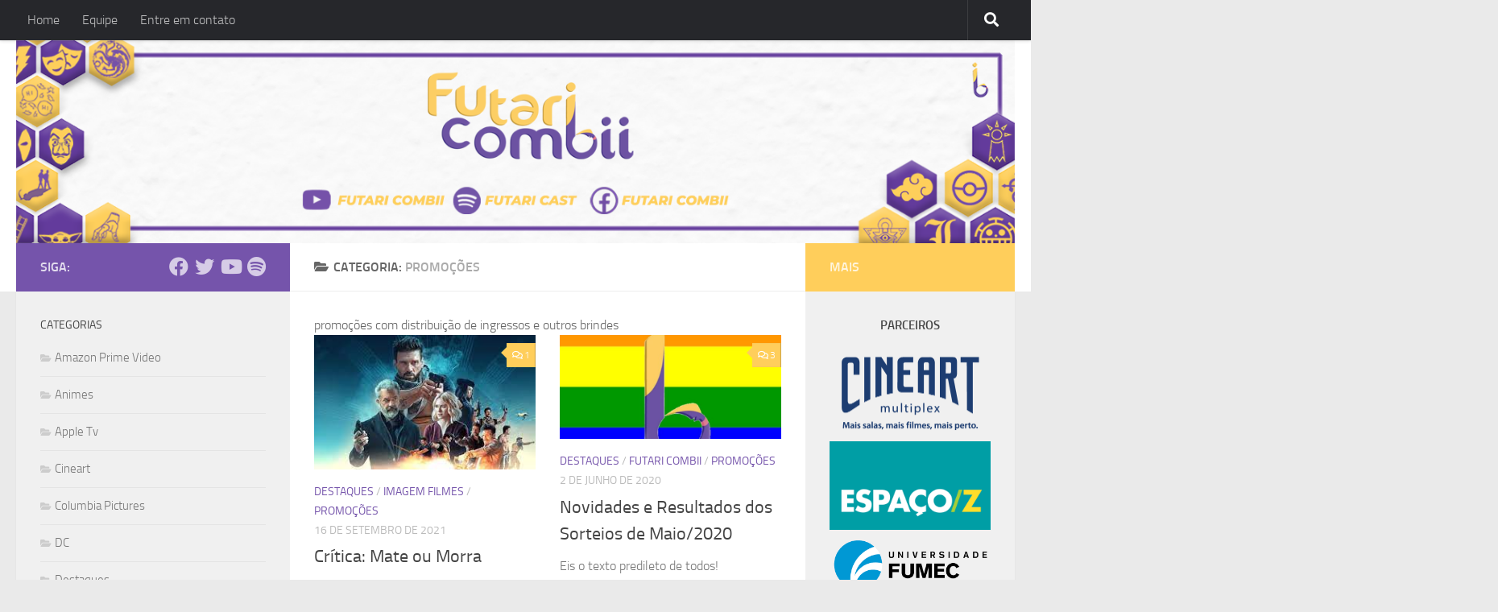

--- FILE ---
content_type: text/html; charset=UTF-8
request_url: https://futaricombii.com/category/promocoes/
body_size: 28107
content:
<!DOCTYPE html>
<html class="no-js" lang="pt-BR">
<head><meta charset="UTF-8"><script>if(navigator.userAgent.match(/MSIE|Internet Explorer/i)||navigator.userAgent.match(/Trident\/7\..*?rv:11/i)){var href=document.location.href;if(!href.match(/[?&]nowprocket/)){if(href.indexOf("?")==-1){if(href.indexOf("#")==-1){document.location.href=href+"?nowprocket=1"}else{document.location.href=href.replace("#","?nowprocket=1#")}}else{if(href.indexOf("#")==-1){document.location.href=href+"&nowprocket=1"}else{document.location.href=href.replace("#","&nowprocket=1#")}}}}</script><script>class RocketLazyLoadScripts{constructor(){this.triggerEvents=["keydown","mousedown","mousemove","touchmove","touchstart","touchend","wheel"],this.userEventHandler=this._triggerListener.bind(this),this.touchStartHandler=this._onTouchStart.bind(this),this.touchMoveHandler=this._onTouchMove.bind(this),this.touchEndHandler=this._onTouchEnd.bind(this),this.clickHandler=this._onClick.bind(this),this.interceptedClicks=[],window.addEventListener("pageshow",(e=>{this.persisted=e.persisted})),window.addEventListener("DOMContentLoaded",(()=>{this._preconnect3rdParties()})),this.delayedScripts={normal:[],async:[],defer:[]},this.allJQueries=[]}_addUserInteractionListener(e){document.hidden?e._triggerListener():(this.triggerEvents.forEach((t=>window.addEventListener(t,e.userEventHandler,{passive:!0}))),window.addEventListener("touchstart",e.touchStartHandler,{passive:!0}),window.addEventListener("mousedown",e.touchStartHandler),document.addEventListener("visibilitychange",e.userEventHandler))}_removeUserInteractionListener(){this.triggerEvents.forEach((e=>window.removeEventListener(e,this.userEventHandler,{passive:!0}))),document.removeEventListener("visibilitychange",this.userEventHandler)}_onTouchStart(e){"HTML"!==e.target.tagName&&(window.addEventListener("touchend",this.touchEndHandler),window.addEventListener("mouseup",this.touchEndHandler),window.addEventListener("touchmove",this.touchMoveHandler,{passive:!0}),window.addEventListener("mousemove",this.touchMoveHandler),e.target.addEventListener("click",this.clickHandler),this._renameDOMAttribute(e.target,"onclick","rocket-onclick"))}_onTouchMove(e){window.removeEventListener("touchend",this.touchEndHandler),window.removeEventListener("mouseup",this.touchEndHandler),window.removeEventListener("touchmove",this.touchMoveHandler,{passive:!0}),window.removeEventListener("mousemove",this.touchMoveHandler),e.target.removeEventListener("click",this.clickHandler),this._renameDOMAttribute(e.target,"rocket-onclick","onclick")}_onTouchEnd(e){window.removeEventListener("touchend",this.touchEndHandler),window.removeEventListener("mouseup",this.touchEndHandler),window.removeEventListener("touchmove",this.touchMoveHandler,{passive:!0}),window.removeEventListener("mousemove",this.touchMoveHandler)}_onClick(e){e.target.removeEventListener("click",this.clickHandler),this._renameDOMAttribute(e.target,"rocket-onclick","onclick"),this.interceptedClicks.push(e),e.preventDefault(),e.stopPropagation(),e.stopImmediatePropagation()}_replayClicks(){window.removeEventListener("touchstart",this.touchStartHandler,{passive:!0}),window.removeEventListener("mousedown",this.touchStartHandler),this.interceptedClicks.forEach((e=>{e.target.dispatchEvent(new MouseEvent("click",{view:e.view,bubbles:!0,cancelable:!0}))}))}_renameDOMAttribute(e,t,n){e.hasAttribute&&e.hasAttribute(t)&&(event.target.setAttribute(n,event.target.getAttribute(t)),event.target.removeAttribute(t))}_triggerListener(){this._removeUserInteractionListener(this),"loading"===document.readyState?document.addEventListener("DOMContentLoaded",this._loadEverythingNow.bind(this)):this._loadEverythingNow()}_preconnect3rdParties(){let e=[];document.querySelectorAll("script[type=rocketlazyloadscript]").forEach((t=>{if(t.hasAttribute("src")){const n=new URL(t.src).origin;n!==location.origin&&e.push({src:n,crossOrigin:t.crossOrigin||"module"===t.getAttribute("data-rocket-type")})}})),e=[...new Map(e.map((e=>[JSON.stringify(e),e]))).values()],this._batchInjectResourceHints(e,"preconnect")}async _loadEverythingNow(){this.lastBreath=Date.now(),this._delayEventListeners(),this._delayJQueryReady(this),this._handleDocumentWrite(),this._registerAllDelayedScripts(),this._preloadAllScripts(),await this._loadScriptsFromList(this.delayedScripts.normal),await this._loadScriptsFromList(this.delayedScripts.defer),await this._loadScriptsFromList(this.delayedScripts.async);try{await this._triggerDOMContentLoaded(),await this._triggerWindowLoad()}catch(e){}window.dispatchEvent(new Event("rocket-allScriptsLoaded")),this._replayClicks()}_registerAllDelayedScripts(){document.querySelectorAll("script[type=rocketlazyloadscript]").forEach((e=>{e.hasAttribute("src")?e.hasAttribute("async")&&!1!==e.async?this.delayedScripts.async.push(e):e.hasAttribute("defer")&&!1!==e.defer||"module"===e.getAttribute("data-rocket-type")?this.delayedScripts.defer.push(e):this.delayedScripts.normal.push(e):this.delayedScripts.normal.push(e)}))}async _transformScript(e){return await this._littleBreath(),new Promise((t=>{const n=document.createElement("script");[...e.attributes].forEach((e=>{let t=e.nodeName;"type"!==t&&("data-rocket-type"===t&&(t="type"),n.setAttribute(t,e.nodeValue))})),e.hasAttribute("src")?(n.addEventListener("load",t),n.addEventListener("error",t)):(n.text=e.text,t());try{e.parentNode.replaceChild(n,e)}catch(e){t()}}))}async _loadScriptsFromList(e){const t=e.shift();return t?(await this._transformScript(t),this._loadScriptsFromList(e)):Promise.resolve()}_preloadAllScripts(){this._batchInjectResourceHints([...this.delayedScripts.normal,...this.delayedScripts.defer,...this.delayedScripts.async],"preload")}_batchInjectResourceHints(e,t){var n=document.createDocumentFragment();e.forEach((e=>{if(e.src){const i=document.createElement("link");i.href=e.src,i.rel=t,"preconnect"!==t&&(i.as="script"),e.getAttribute&&"module"===e.getAttribute("data-rocket-type")&&(i.crossOrigin=!0),e.crossOrigin&&(i.crossOrigin=e.crossOrigin),n.appendChild(i)}})),document.head.appendChild(n)}_delayEventListeners(){let e={};function t(t,n){!function(t){function n(n){return e[t].eventsToRewrite.indexOf(n)>=0?"rocket-"+n:n}e[t]||(e[t]={originalFunctions:{add:t.addEventListener,remove:t.removeEventListener},eventsToRewrite:[]},t.addEventListener=function(){arguments[0]=n(arguments[0]),e[t].originalFunctions.add.apply(t,arguments)},t.removeEventListener=function(){arguments[0]=n(arguments[0]),e[t].originalFunctions.remove.apply(t,arguments)})}(t),e[t].eventsToRewrite.push(n)}function n(e,t){let n=e[t];Object.defineProperty(e,t,{get:()=>n||function(){},set(i){e["rocket"+t]=n=i}})}t(document,"DOMContentLoaded"),t(window,"DOMContentLoaded"),t(window,"load"),t(window,"pageshow"),t(document,"readystatechange"),n(document,"onreadystatechange"),n(window,"onload"),n(window,"onpageshow")}_delayJQueryReady(e){let t=window.jQuery;Object.defineProperty(window,"jQuery",{get:()=>t,set(n){if(n&&n.fn&&!e.allJQueries.includes(n)){n.fn.ready=n.fn.init.prototype.ready=function(t){e.domReadyFired?t.bind(document)(n):document.addEventListener("rocket-DOMContentLoaded",(()=>t.bind(document)(n)))};const t=n.fn.on;n.fn.on=n.fn.init.prototype.on=function(){if(this[0]===window){function e(e){return e.split(" ").map((e=>"load"===e||0===e.indexOf("load.")?"rocket-jquery-load":e)).join(" ")}"string"==typeof arguments[0]||arguments[0]instanceof String?arguments[0]=e(arguments[0]):"object"==typeof arguments[0]&&Object.keys(arguments[0]).forEach((t=>{delete Object.assign(arguments[0],{[e(t)]:arguments[0][t]})[t]}))}return t.apply(this,arguments),this},e.allJQueries.push(n)}t=n}})}async _triggerDOMContentLoaded(){this.domReadyFired=!0,await this._littleBreath(),document.dispatchEvent(new Event("rocket-DOMContentLoaded")),await this._littleBreath(),window.dispatchEvent(new Event("rocket-DOMContentLoaded")),await this._littleBreath(),document.dispatchEvent(new Event("rocket-readystatechange")),await this._littleBreath(),document.rocketonreadystatechange&&document.rocketonreadystatechange()}async _triggerWindowLoad(){await this._littleBreath(),window.dispatchEvent(new Event("rocket-load")),await this._littleBreath(),window.rocketonload&&window.rocketonload(),await this._littleBreath(),this.allJQueries.forEach((e=>e(window).trigger("rocket-jquery-load"))),await this._littleBreath();const e=new Event("rocket-pageshow");e.persisted=this.persisted,window.dispatchEvent(e),await this._littleBreath(),window.rocketonpageshow&&window.rocketonpageshow({persisted:this.persisted})}_handleDocumentWrite(){const e=new Map;document.write=document.writeln=function(t){const n=document.currentScript,i=document.createRange(),r=n.parentElement;let o=e.get(n);void 0===o&&(o=n.nextSibling,e.set(n,o));const s=document.createDocumentFragment();i.setStart(s,0),s.appendChild(i.createContextualFragment(t)),r.insertBefore(s,o)}}async _littleBreath(){Date.now()-this.lastBreath>45&&(await this._requestAnimFrame(),this.lastBreath=Date.now())}async _requestAnimFrame(){return document.hidden?new Promise((e=>setTimeout(e))):new Promise((e=>requestAnimationFrame(e)))}static run(){const e=new RocketLazyLoadScripts;e._addUserInteractionListener(e)}}RocketLazyLoadScripts.run();</script>
  
  <meta name="viewport" content="width=device-width, initial-scale=1.0">
  <link rel="profile" href="https://gmpg.org/xfn/11" />
  <link rel="pingback" href="https://futaricombii.com/xmlrpc.php">

  <meta name='robots' content='index, follow, max-image-preview:large, max-snippet:-1, max-video-preview:-1' />
	<style>img:is([sizes="auto" i], [sizes^="auto," i]) { contain-intrinsic-size: 3000px 1500px }</style>
	<script type="rocketlazyloadscript">document.documentElement.className = document.documentElement.className.replace("no-js","js");</script>

	<!-- This site is optimized with the Yoast SEO plugin v26.8 - https://yoast.com/product/yoast-seo-wordpress/ -->
	<title>Arquivos Promoções - Futari Combii</title><link rel='preload' href='https://futaricombii.com/wp-content/cache/perfmatters/futaricombii.com/css/category.used.css?ver=1756050434' as='style' onload="this.rel='stylesheet';this.removeAttribute('onload');"><link rel="stylesheet" id="perfmatters-used-css" href="https://futaricombii.com/wp-content/cache/perfmatters/futaricombii.com/css/category.used.css?ver=1756050434" media="all" />
	<link rel="canonical" href="https://futaricombii.com/category/promocoes/" />
	<meta property="og:locale" content="pt_BR" />
	<meta property="og:type" content="article" />
	<meta property="og:title" content="Arquivos Promoções - Futari Combii" />
	<meta property="og:description" content="promoções com distribuição de ingressos e outros brindes" />
	<meta property="og:url" content="https://futaricombii.com/category/promocoes/" />
	<meta property="og:site_name" content="Futari Combii" />
	<meta name="twitter:card" content="summary_large_image" />
	<script type="application/ld+json" class="yoast-schema-graph">{"@context":"https://schema.org","@graph":[{"@type":"CollectionPage","@id":"https://futaricombii.com/category/promocoes/","url":"https://futaricombii.com/category/promocoes/","name":"Arquivos Promoções - Futari Combii","isPartOf":{"@id":"https://futaricombii.com/#website"},"primaryImageOfPage":{"@id":"https://futaricombii.com/category/promocoes/#primaryimage"},"image":{"@id":"https://futaricombii.com/category/promocoes/#primaryimage"},"thumbnailUrl":"https://futaricombii.com/wp-content/uploads/2021/09/download-2.jpg","breadcrumb":{"@id":"https://futaricombii.com/category/promocoes/#breadcrumb"},"inLanguage":"pt-BR"},{"@type":"ImageObject","inLanguage":"pt-BR","@id":"https://futaricombii.com/category/promocoes/#primaryimage","url":"https://futaricombii.com/wp-content/uploads/2021/09/download-2.jpg","contentUrl":"https://futaricombii.com/wp-content/uploads/2021/09/download-2.jpg","width":288,"height":175,"caption":"Mate ou Morra"},{"@type":"BreadcrumbList","@id":"https://futaricombii.com/category/promocoes/#breadcrumb","itemListElement":[{"@type":"ListItem","position":1,"name":"Início","item":"https://futaricombii.com/"},{"@type":"ListItem","position":2,"name":"Promoções"}]},{"@type":"WebSite","@id":"https://futaricombii.com/#website","url":"https://futaricombii.com/","name":"Futari Combii","description":"","potentialAction":[{"@type":"SearchAction","target":{"@type":"EntryPoint","urlTemplate":"https://futaricombii.com/?s={search_term_string}"},"query-input":{"@type":"PropertyValueSpecification","valueRequired":true,"valueName":"search_term_string"}}],"inLanguage":"pt-BR"},false]}</script>
	<!-- / Yoast SEO plugin. -->


<link rel='dns-prefetch' href='//www.googletagmanager.com' />
<link rel='dns-prefetch' href='//maps.googleapis.com' />
<link rel='dns-prefetch' href='//maps.gstatic.com' />
<link rel='dns-prefetch' href='//fonts.googleapis.com' />
<link rel='dns-prefetch' href='//fonts.gstatic.com' />
<link rel='dns-prefetch' href='//ajax.googleapis.com' />
<link rel='dns-prefetch' href='//apis.google.com' />
<link rel='dns-prefetch' href='//google-analytics.com' />
<link rel='dns-prefetch' href='//www.google-analytics.com' />
<link rel='dns-prefetch' href='//ssl.google-analytics.com' />
<link rel='dns-prefetch' href='//youtube.com' />
<link rel='dns-prefetch' href='//api.pinterest.com' />
<link rel='dns-prefetch' href='//cdnjs.cloudflare.com' />
<link rel='dns-prefetch' href='//connect.facebook.net' />
<link rel='dns-prefetch' href='//platform.twitter.com' />
<link rel='dns-prefetch' href='//syndication.twitter.com' />
<link rel='dns-prefetch' href='//platform.instagram.com' />
<link rel='dns-prefetch' href='//disqus.com' />
<link rel='dns-prefetch' href='//sitename.disqus.com' />
<link rel='dns-prefetch' href='//s7.addthis.com' />
<link rel='dns-prefetch' href='//platform.linkedin.com' />
<link rel='dns-prefetch' href='//w.sharethis.com' />
<link rel='dns-prefetch' href='//i0.wp.com' />
<link rel='dns-prefetch' href='//i1.wp.com' />
<link rel='dns-prefetch' href='//i2.wp.com' />
<link rel='dns-prefetch' href='//stats.wp.com' />
<link rel='dns-prefetch' href='//pixel.wp.com' />
<link rel='dns-prefetch' href='//s.gravatar.com' />
<link rel='dns-prefetch' href='//0.gravatar.com' />
<link rel='dns-prefetch' href='//2.gravatar.com' />
<link rel='dns-prefetch' href='//1.gravatar.com' />
<link rel='dns-prefetch' href='//googletagmanager.com' />
<link rel='dns-prefetch' href='//pagead2.googlesyndication.com' />
<link rel='dns-prefetch' href='//fundingchoicesmessages.google.com' />
<link rel="alternate" type="application/rss+xml" title="Feed para Futari Combii &raquo;" href="https://futaricombii.com/feed/" />
<link rel="alternate" type="application/rss+xml" title="Feed de comentários para Futari Combii &raquo;" href="https://futaricombii.com/comments/feed/" />
<link rel="alternate" type="application/rss+xml" title="Feed de categoria para Futari Combii &raquo; Promoções" href="https://futaricombii.com/category/promocoes/feed/" />
<script type="rocketlazyloadscript">
window._wpemojiSettings = {"baseUrl":"https:\/\/s.w.org\/images\/core\/emoji\/16.0.1\/72x72\/","ext":".png","svgUrl":"https:\/\/s.w.org\/images\/core\/emoji\/16.0.1\/svg\/","svgExt":".svg","source":{"concatemoji":"https:\/\/futaricombii.com\/wp-includes\/js\/wp-emoji-release.min.js?ver=6.8.3"}};
/*! This file is auto-generated */
!function(s,n){var o,i,e;function c(e){try{var t={supportTests:e,timestamp:(new Date).valueOf()};sessionStorage.setItem(o,JSON.stringify(t))}catch(e){}}function p(e,t,n){e.clearRect(0,0,e.canvas.width,e.canvas.height),e.fillText(t,0,0);var t=new Uint32Array(e.getImageData(0,0,e.canvas.width,e.canvas.height).data),a=(e.clearRect(0,0,e.canvas.width,e.canvas.height),e.fillText(n,0,0),new Uint32Array(e.getImageData(0,0,e.canvas.width,e.canvas.height).data));return t.every(function(e,t){return e===a[t]})}function u(e,t){e.clearRect(0,0,e.canvas.width,e.canvas.height),e.fillText(t,0,0);for(var n=e.getImageData(16,16,1,1),a=0;a<n.data.length;a++)if(0!==n.data[a])return!1;return!0}function f(e,t,n,a){switch(t){case"flag":return n(e,"\ud83c\udff3\ufe0f\u200d\u26a7\ufe0f","\ud83c\udff3\ufe0f\u200b\u26a7\ufe0f")?!1:!n(e,"\ud83c\udde8\ud83c\uddf6","\ud83c\udde8\u200b\ud83c\uddf6")&&!n(e,"\ud83c\udff4\udb40\udc67\udb40\udc62\udb40\udc65\udb40\udc6e\udb40\udc67\udb40\udc7f","\ud83c\udff4\u200b\udb40\udc67\u200b\udb40\udc62\u200b\udb40\udc65\u200b\udb40\udc6e\u200b\udb40\udc67\u200b\udb40\udc7f");case"emoji":return!a(e,"\ud83e\udedf")}return!1}function g(e,t,n,a){var r="undefined"!=typeof WorkerGlobalScope&&self instanceof WorkerGlobalScope?new OffscreenCanvas(300,150):s.createElement("canvas"),o=r.getContext("2d",{willReadFrequently:!0}),i=(o.textBaseline="top",o.font="600 32px Arial",{});return e.forEach(function(e){i[e]=t(o,e,n,a)}),i}function t(e){var t=s.createElement("script");t.src=e,t.defer=!0,s.head.appendChild(t)}"undefined"!=typeof Promise&&(o="wpEmojiSettingsSupports",i=["flag","emoji"],n.supports={everything:!0,everythingExceptFlag:!0},e=new Promise(function(e){s.addEventListener("DOMContentLoaded",e,{once:!0})}),new Promise(function(t){var n=function(){try{var e=JSON.parse(sessionStorage.getItem(o));if("object"==typeof e&&"number"==typeof e.timestamp&&(new Date).valueOf()<e.timestamp+604800&&"object"==typeof e.supportTests)return e.supportTests}catch(e){}return null}();if(!n){if("undefined"!=typeof Worker&&"undefined"!=typeof OffscreenCanvas&&"undefined"!=typeof URL&&URL.createObjectURL&&"undefined"!=typeof Blob)try{var e="postMessage("+g.toString()+"("+[JSON.stringify(i),f.toString(),p.toString(),u.toString()].join(",")+"));",a=new Blob([e],{type:"text/javascript"}),r=new Worker(URL.createObjectURL(a),{name:"wpTestEmojiSupports"});return void(r.onmessage=function(e){c(n=e.data),r.terminate(),t(n)})}catch(e){}c(n=g(i,f,p,u))}t(n)}).then(function(e){for(var t in e)n.supports[t]=e[t],n.supports.everything=n.supports.everything&&n.supports[t],"flag"!==t&&(n.supports.everythingExceptFlag=n.supports.everythingExceptFlag&&n.supports[t]);n.supports.everythingExceptFlag=n.supports.everythingExceptFlag&&!n.supports.flag,n.DOMReady=!1,n.readyCallback=function(){n.DOMReady=!0}}).then(function(){return e}).then(function(){var e;n.supports.everything||(n.readyCallback(),(e=n.source||{}).concatemoji?t(e.concatemoji):e.wpemoji&&e.twemoji&&(t(e.twemoji),t(e.wpemoji)))}))}((window,document),window._wpemojiSettings);
</script>
<link rel='stylesheet' id='sbi_styles-css' data-pmdelayedstyle="https://futaricombii.com/wp-content/plugins/instagram-feed/css/sbi-styles.min.css?ver=6.10.0" media='all' />
<style id='wp-emoji-styles-inline-css'>

	img.wp-smiley, img.emoji {
		display: inline !important;
		border: none !important;
		box-shadow: none !important;
		height: 1em !important;
		width: 1em !important;
		margin: 0 0.07em !important;
		vertical-align: -0.1em !important;
		background: none !important;
		padding: 0 !important;
	}
</style>
<link rel='stylesheet' id='wp-block-library-css' data-pmdelayedstyle="https://futaricombii.com/wp-includes/css/dist/block-library/style.min.css?ver=6.8.3" media='all' />
<style id='classic-theme-styles-inline-css'>
/*! This file is auto-generated */
.wp-block-button__link{color:#fff;background-color:#32373c;border-radius:9999px;box-shadow:none;text-decoration:none;padding:calc(.667em + 2px) calc(1.333em + 2px);font-size:1.125em}.wp-block-file__button{background:#32373c;color:#fff;text-decoration:none}
</style>
<link data-minify="1" rel='stylesheet' id='gravatar-enhanced-patterns-shared-css' data-pmdelayedstyle="https://futaricombii.com/wp-content/cache/min/1/wp-content/plugins/gravatar-enhanced/build/patterns-shared.css?ver=1756049353" media='all' />
<link data-minify="1" rel='stylesheet' id='gravatar-enhanced-patterns-edit-css' data-pmdelayedstyle="https://futaricombii.com/wp-content/cache/min/1/wp-content/plugins/gravatar-enhanced/build/patterns-edit.css?ver=1756049353" media='all' />
<link data-minify="1" rel='stylesheet' id='font-awesome-css' data-pmdelayedstyle="https://futaricombii.com/wp-content/cache/min/1/wp-content/plugins/contact-widgets/assets/css/font-awesome.min.css?ver=1756049353" media='all' />
<style id='global-styles-inline-css'>
:root{--wp--preset--aspect-ratio--square: 1;--wp--preset--aspect-ratio--4-3: 4/3;--wp--preset--aspect-ratio--3-4: 3/4;--wp--preset--aspect-ratio--3-2: 3/2;--wp--preset--aspect-ratio--2-3: 2/3;--wp--preset--aspect-ratio--16-9: 16/9;--wp--preset--aspect-ratio--9-16: 9/16;--wp--preset--color--black: #000000;--wp--preset--color--cyan-bluish-gray: #abb8c3;--wp--preset--color--white: #ffffff;--wp--preset--color--pale-pink: #f78da7;--wp--preset--color--vivid-red: #cf2e2e;--wp--preset--color--luminous-vivid-orange: #ff6900;--wp--preset--color--luminous-vivid-amber: #fcb900;--wp--preset--color--light-green-cyan: #7bdcb5;--wp--preset--color--vivid-green-cyan: #00d084;--wp--preset--color--pale-cyan-blue: #8ed1fc;--wp--preset--color--vivid-cyan-blue: #0693e3;--wp--preset--color--vivid-purple: #9b51e0;--wp--preset--gradient--vivid-cyan-blue-to-vivid-purple: linear-gradient(135deg,rgba(6,147,227,1) 0%,rgb(155,81,224) 100%);--wp--preset--gradient--light-green-cyan-to-vivid-green-cyan: linear-gradient(135deg,rgb(122,220,180) 0%,rgb(0,208,130) 100%);--wp--preset--gradient--luminous-vivid-amber-to-luminous-vivid-orange: linear-gradient(135deg,rgba(252,185,0,1) 0%,rgba(255,105,0,1) 100%);--wp--preset--gradient--luminous-vivid-orange-to-vivid-red: linear-gradient(135deg,rgba(255,105,0,1) 0%,rgb(207,46,46) 100%);--wp--preset--gradient--very-light-gray-to-cyan-bluish-gray: linear-gradient(135deg,rgb(238,238,238) 0%,rgb(169,184,195) 100%);--wp--preset--gradient--cool-to-warm-spectrum: linear-gradient(135deg,rgb(74,234,220) 0%,rgb(151,120,209) 20%,rgb(207,42,186) 40%,rgb(238,44,130) 60%,rgb(251,105,98) 80%,rgb(254,248,76) 100%);--wp--preset--gradient--blush-light-purple: linear-gradient(135deg,rgb(255,206,236) 0%,rgb(152,150,240) 100%);--wp--preset--gradient--blush-bordeaux: linear-gradient(135deg,rgb(254,205,165) 0%,rgb(254,45,45) 50%,rgb(107,0,62) 100%);--wp--preset--gradient--luminous-dusk: linear-gradient(135deg,rgb(255,203,112) 0%,rgb(199,81,192) 50%,rgb(65,88,208) 100%);--wp--preset--gradient--pale-ocean: linear-gradient(135deg,rgb(255,245,203) 0%,rgb(182,227,212) 50%,rgb(51,167,181) 100%);--wp--preset--gradient--electric-grass: linear-gradient(135deg,rgb(202,248,128) 0%,rgb(113,206,126) 100%);--wp--preset--gradient--midnight: linear-gradient(135deg,rgb(2,3,129) 0%,rgb(40,116,252) 100%);--wp--preset--font-size--small: 13px;--wp--preset--font-size--medium: 20px;--wp--preset--font-size--large: 36px;--wp--preset--font-size--x-large: 42px;--wp--preset--spacing--20: 0.44rem;--wp--preset--spacing--30: 0.67rem;--wp--preset--spacing--40: 1rem;--wp--preset--spacing--50: 1.5rem;--wp--preset--spacing--60: 2.25rem;--wp--preset--spacing--70: 3.38rem;--wp--preset--spacing--80: 5.06rem;--wp--preset--shadow--natural: 6px 6px 9px rgba(0, 0, 0, 0.2);--wp--preset--shadow--deep: 12px 12px 50px rgba(0, 0, 0, 0.4);--wp--preset--shadow--sharp: 6px 6px 0px rgba(0, 0, 0, 0.2);--wp--preset--shadow--outlined: 6px 6px 0px -3px rgba(255, 255, 255, 1), 6px 6px rgba(0, 0, 0, 1);--wp--preset--shadow--crisp: 6px 6px 0px rgba(0, 0, 0, 1);}:where(.is-layout-flex){gap: 0.5em;}:where(.is-layout-grid){gap: 0.5em;}body .is-layout-flex{display: flex;}.is-layout-flex{flex-wrap: wrap;align-items: center;}.is-layout-flex > :is(*, div){margin: 0;}body .is-layout-grid{display: grid;}.is-layout-grid > :is(*, div){margin: 0;}:where(.wp-block-columns.is-layout-flex){gap: 2em;}:where(.wp-block-columns.is-layout-grid){gap: 2em;}:where(.wp-block-post-template.is-layout-flex){gap: 1.25em;}:where(.wp-block-post-template.is-layout-grid){gap: 1.25em;}.has-black-color{color: var(--wp--preset--color--black) !important;}.has-cyan-bluish-gray-color{color: var(--wp--preset--color--cyan-bluish-gray) !important;}.has-white-color{color: var(--wp--preset--color--white) !important;}.has-pale-pink-color{color: var(--wp--preset--color--pale-pink) !important;}.has-vivid-red-color{color: var(--wp--preset--color--vivid-red) !important;}.has-luminous-vivid-orange-color{color: var(--wp--preset--color--luminous-vivid-orange) !important;}.has-luminous-vivid-amber-color{color: var(--wp--preset--color--luminous-vivid-amber) !important;}.has-light-green-cyan-color{color: var(--wp--preset--color--light-green-cyan) !important;}.has-vivid-green-cyan-color{color: var(--wp--preset--color--vivid-green-cyan) !important;}.has-pale-cyan-blue-color{color: var(--wp--preset--color--pale-cyan-blue) !important;}.has-vivid-cyan-blue-color{color: var(--wp--preset--color--vivid-cyan-blue) !important;}.has-vivid-purple-color{color: var(--wp--preset--color--vivid-purple) !important;}.has-black-background-color{background-color: var(--wp--preset--color--black) !important;}.has-cyan-bluish-gray-background-color{background-color: var(--wp--preset--color--cyan-bluish-gray) !important;}.has-white-background-color{background-color: var(--wp--preset--color--white) !important;}.has-pale-pink-background-color{background-color: var(--wp--preset--color--pale-pink) !important;}.has-vivid-red-background-color{background-color: var(--wp--preset--color--vivid-red) !important;}.has-luminous-vivid-orange-background-color{background-color: var(--wp--preset--color--luminous-vivid-orange) !important;}.has-luminous-vivid-amber-background-color{background-color: var(--wp--preset--color--luminous-vivid-amber) !important;}.has-light-green-cyan-background-color{background-color: var(--wp--preset--color--light-green-cyan) !important;}.has-vivid-green-cyan-background-color{background-color: var(--wp--preset--color--vivid-green-cyan) !important;}.has-pale-cyan-blue-background-color{background-color: var(--wp--preset--color--pale-cyan-blue) !important;}.has-vivid-cyan-blue-background-color{background-color: var(--wp--preset--color--vivid-cyan-blue) !important;}.has-vivid-purple-background-color{background-color: var(--wp--preset--color--vivid-purple) !important;}.has-black-border-color{border-color: var(--wp--preset--color--black) !important;}.has-cyan-bluish-gray-border-color{border-color: var(--wp--preset--color--cyan-bluish-gray) !important;}.has-white-border-color{border-color: var(--wp--preset--color--white) !important;}.has-pale-pink-border-color{border-color: var(--wp--preset--color--pale-pink) !important;}.has-vivid-red-border-color{border-color: var(--wp--preset--color--vivid-red) !important;}.has-luminous-vivid-orange-border-color{border-color: var(--wp--preset--color--luminous-vivid-orange) !important;}.has-luminous-vivid-amber-border-color{border-color: var(--wp--preset--color--luminous-vivid-amber) !important;}.has-light-green-cyan-border-color{border-color: var(--wp--preset--color--light-green-cyan) !important;}.has-vivid-green-cyan-border-color{border-color: var(--wp--preset--color--vivid-green-cyan) !important;}.has-pale-cyan-blue-border-color{border-color: var(--wp--preset--color--pale-cyan-blue) !important;}.has-vivid-cyan-blue-border-color{border-color: var(--wp--preset--color--vivid-cyan-blue) !important;}.has-vivid-purple-border-color{border-color: var(--wp--preset--color--vivid-purple) !important;}.has-vivid-cyan-blue-to-vivid-purple-gradient-background{background: var(--wp--preset--gradient--vivid-cyan-blue-to-vivid-purple) !important;}.has-light-green-cyan-to-vivid-green-cyan-gradient-background{background: var(--wp--preset--gradient--light-green-cyan-to-vivid-green-cyan) !important;}.has-luminous-vivid-amber-to-luminous-vivid-orange-gradient-background{background: var(--wp--preset--gradient--luminous-vivid-amber-to-luminous-vivid-orange) !important;}.has-luminous-vivid-orange-to-vivid-red-gradient-background{background: var(--wp--preset--gradient--luminous-vivid-orange-to-vivid-red) !important;}.has-very-light-gray-to-cyan-bluish-gray-gradient-background{background: var(--wp--preset--gradient--very-light-gray-to-cyan-bluish-gray) !important;}.has-cool-to-warm-spectrum-gradient-background{background: var(--wp--preset--gradient--cool-to-warm-spectrum) !important;}.has-blush-light-purple-gradient-background{background: var(--wp--preset--gradient--blush-light-purple) !important;}.has-blush-bordeaux-gradient-background{background: var(--wp--preset--gradient--blush-bordeaux) !important;}.has-luminous-dusk-gradient-background{background: var(--wp--preset--gradient--luminous-dusk) !important;}.has-pale-ocean-gradient-background{background: var(--wp--preset--gradient--pale-ocean) !important;}.has-electric-grass-gradient-background{background: var(--wp--preset--gradient--electric-grass) !important;}.has-midnight-gradient-background{background: var(--wp--preset--gradient--midnight) !important;}.has-small-font-size{font-size: var(--wp--preset--font-size--small) !important;}.has-medium-font-size{font-size: var(--wp--preset--font-size--medium) !important;}.has-large-font-size{font-size: var(--wp--preset--font-size--large) !important;}.has-x-large-font-size{font-size: var(--wp--preset--font-size--x-large) !important;}
:where(.wp-block-post-template.is-layout-flex){gap: 1.25em;}:where(.wp-block-post-template.is-layout-grid){gap: 1.25em;}
:where(.wp-block-columns.is-layout-flex){gap: 2em;}:where(.wp-block-columns.is-layout-grid){gap: 2em;}
:root :where(.wp-block-pullquote){font-size: 1.5em;line-height: 1.6;}
</style>
<link data-minify="1" rel='stylesheet' id='contact-form-7-css' data-pmdelayedstyle="https://futaricombii.com/wp-content/cache/min/1/wp-content/plugins/contact-form-7/includes/css/styles.css?ver=1756049353" media='all' />
<link data-minify="1" rel='stylesheet' id='gravatar-enhanced-patterns-view-css' data-pmdelayedstyle="https://futaricombii.com/wp-content/cache/min/1/wp-content/plugins/gravatar-enhanced/build/patterns-view.css?ver=1756049353" media='all' />
<link rel='stylesheet' id='wp-components-css' data-pmdelayedstyle="https://futaricombii.com/wp-includes/css/dist/components/style.min.css?ver=6.8.3" media='all' />
<link data-minify="1" rel='stylesheet' id='godaddy-styles-css' data-pmdelayedstyle="https://futaricombii.com/wp-content/cache/min/1/wp-content/mu-plugins/vendor/wpex/godaddy-launch/includes/Dependencies/GoDaddy/Styles/build/latest.css?ver=1756049353" media='all' />
<link rel='stylesheet' id='hueman-main-style-css' data-pmdelayedstyle="https://futaricombii.com/wp-content/themes/hueman/assets/front/css/main.min.css?ver=3.7.27" media='all' />
<style id='hueman-main-style-inline-css'>
body { font-size:1.00rem; }@media only screen and (min-width: 720px) {
        .nav > li { font-size:1.00rem; }
      }::selection { background-color: #7554ab; }
::-moz-selection { background-color: #7554ab; }a,a>span.hu-external::after,.themeform label .required,#flexslider-featured .flex-direction-nav .flex-next:hover,#flexslider-featured .flex-direction-nav .flex-prev:hover,.post-hover:hover .post-title a,.post-title a:hover,.sidebar.s1 .post-nav li a:hover i,.content .post-nav li a:hover i,.post-related a:hover,.sidebar.s1 .widget_rss ul li a,#footer .widget_rss ul li a,.sidebar.s1 .widget_calendar a,#footer .widget_calendar a,.sidebar.s1 .alx-tab .tab-item-category a,.sidebar.s1 .alx-posts .post-item-category a,.sidebar.s1 .alx-tab li:hover .tab-item-title a,.sidebar.s1 .alx-tab li:hover .tab-item-comment a,.sidebar.s1 .alx-posts li:hover .post-item-title a,#footer .alx-tab .tab-item-category a,#footer .alx-posts .post-item-category a,#footer .alx-tab li:hover .tab-item-title a,#footer .alx-tab li:hover .tab-item-comment a,#footer .alx-posts li:hover .post-item-title a,.comment-tabs li.active a,.comment-awaiting-moderation,.child-menu a:hover,.child-menu .current_page_item > a,.wp-pagenavi a{ color: #7554ab; }input[type="submit"],.themeform button[type="submit"],.sidebar.s1 .sidebar-top,.sidebar.s1 .sidebar-toggle,#flexslider-featured .flex-control-nav li a.flex-active,.post-tags a:hover,.sidebar.s1 .widget_calendar caption,#footer .widget_calendar caption,.author-bio .bio-avatar:after,.commentlist li.bypostauthor > .comment-body:after,.commentlist li.comment-author-admin > .comment-body:after{ background-color: #7554ab; }.post-format .format-container { border-color: #7554ab; }.sidebar.s1 .alx-tabs-nav li.active a,#footer .alx-tabs-nav li.active a,.comment-tabs li.active a,.wp-pagenavi a:hover,.wp-pagenavi a:active,.wp-pagenavi span.current{ border-bottom-color: #7554ab!important; }.sidebar.s2 .post-nav li a:hover i,
.sidebar.s2 .widget_rss ul li a,
.sidebar.s2 .widget_calendar a,
.sidebar.s2 .alx-tab .tab-item-category a,
.sidebar.s2 .alx-posts .post-item-category a,
.sidebar.s2 .alx-tab li:hover .tab-item-title a,
.sidebar.s2 .alx-tab li:hover .tab-item-comment a,
.sidebar.s2 .alx-posts li:hover .post-item-title a { color: #ffce5b; }
.sidebar.s2 .sidebar-top,.sidebar.s2 .sidebar-toggle,.post-comments,.jp-play-bar,.jp-volume-bar-value,.sidebar.s2 .widget_calendar caption{ background-color: #ffce5b; }.sidebar.s2 .alx-tabs-nav li.active a { border-bottom-color: #ffce5b; }
.post-comments::before { border-right-color: #ffce5b; }
      .search-expand,
              #nav-topbar.nav-container { background-color: #26272b}@media only screen and (min-width: 720px) {
                #nav-topbar .nav ul { background-color: #26272b; }
              }.is-scrolled #header .nav-container.desktop-sticky,
              .is-scrolled #header .search-expand { background-color: #26272b; background-color: rgba(38,39,43,0.90) }.is-scrolled .topbar-transparent #nav-topbar.desktop-sticky .nav ul { background-color: #26272b; background-color: rgba(38,39,43,0.95) }#header { background-color: #ffffff; }
@media only screen and (min-width: 720px) {
  #nav-header .nav ul { background-color: #ffffff; }
}
        #header #nav-mobile { background-color: #ffffff; }.is-scrolled #header #nav-mobile { background-color: #ffffff; background-color: rgba(255,255,255,0.90) }#nav-header.nav-container, #main-header-search .search-expand { background-color: #ffffff; }
@media only screen and (min-width: 720px) {
  #nav-header .nav ul { background-color: #ffffff; }
}
        body { background-color: #eaeaea; }
</style>
<link data-minify="1" rel='stylesheet' id='hueman-font-awesome-css' data-pmdelayedstyle="https://futaricombii.com/wp-content/cache/min/1/wp-content/themes/hueman/assets/front/css/font-awesome.min.css?ver=1756049353" media='all' />
<link data-minify="1" rel='stylesheet' id='gravatar-enhanced-hovercards-css' data-pmdelayedstyle="https://futaricombii.com/wp-content/cache/min/1/wp-content/plugins/gravatar-enhanced/build/style-hovercards.css?ver=1756049353" media='all' />
<link rel='stylesheet' id='gem-base-css' data-pmdelayedstyle="https://futaricombii.com/wp-content/plugins/godaddy-email-marketing-sign-up-forms/css/gem.min.css?ver=1.4.3" media='all' />
<link data-minify="1" rel='stylesheet' id='site-reviews-css' data-pmdelayedstyle="https://futaricombii.com/wp-content/cache/min/1/wp-content/plugins/site-reviews/assets/styles/default.css?ver=1756049353" media='all' />
<style id='site-reviews-inline-css'>
:root{--glsr-star-empty:url(https://futaricombii.com/wp-content/plugins/site-reviews/assets/images/stars/default/star-empty.svg);--glsr-star-error:url(https://futaricombii.com/wp-content/plugins/site-reviews/assets/images/stars/default/star-error.svg);--glsr-star-full:url(https://futaricombii.com/wp-content/plugins/site-reviews/assets/images/stars/default/star-full.svg);--glsr-star-half:url(https://futaricombii.com/wp-content/plugins/site-reviews/assets/images/stars/default/star-half.svg)}

</style>
<script type="rocketlazyloadscript" src="https://futaricombii.com/wp-includes/js/jquery/jquery.min.js?ver=3.7.1" id="jquery-core-js" defer></script>
<script type="rocketlazyloadscript" defer='defer' src="https://futaricombii.com/wp-includes/js/jquery/jquery-migrate.min.js?ver=3.4.1" id="jquery-migrate-js"></script>

<!-- Snippet da etiqueta do Google (gtag.js) adicionado pelo Site Kit -->
<!-- Snippet do Google Análises adicionado pelo Site Kit -->
<script type="rocketlazyloadscript" defer='defer' src="https://www.googletagmanager.com/gtag/js?id=GT-KDTJW22" id="google_gtagjs-js" async></script>
<script type="rocketlazyloadscript" id="google_gtagjs-js-after">
window.dataLayer = window.dataLayer || [];function gtag(){dataLayer.push(arguments);}
gtag("set","linker",{"domains":["futaricombii.com"]});
gtag("js", new Date());
gtag("set", "developer_id.dZTNiMT", true);
gtag("config", "GT-KDTJW22");
</script>
<link rel="https://api.w.org/" href="https://futaricombii.com/wp-json/" /><link rel="alternate" title="JSON" type="application/json" href="https://futaricombii.com/wp-json/wp/v2/categories/150" /><link rel="EditURI" type="application/rsd+xml" title="RSD" href="https://futaricombii.com/xmlrpc.php?rsd" />
<meta name="generator" content="WordPress 6.8.3" />
<meta name="generator" content="Site Kit by Google 1.170.0" />    <link rel="preload" as="font" type="font/woff2" href="https://futaricombii.com/wp-content/themes/hueman/assets/front/webfonts/fa-brands-400.woff2?v=5.15.2" crossorigin="anonymous"/>
    <link rel="preload" as="font" type="font/woff2" href="https://futaricombii.com/wp-content/themes/hueman/assets/front/webfonts/fa-regular-400.woff2?v=5.15.2" crossorigin="anonymous"/>
    <link rel="preload" as="font" type="font/woff2" href="https://futaricombii.com/wp-content/themes/hueman/assets/front/webfonts/fa-solid-900.woff2?v=5.15.2" crossorigin="anonymous"/>
  <link rel="preload" as="font" type="font/woff" href="https://futaricombii.com/wp-content/themes/hueman/assets/front/fonts/titillium-light-webfont.woff" crossorigin="anonymous"/>
<link rel="preload" as="font" type="font/woff" href="https://futaricombii.com/wp-content/themes/hueman/assets/front/fonts/titillium-lightitalic-webfont.woff" crossorigin="anonymous"/>
<link rel="preload" as="font" type="font/woff" href="https://futaricombii.com/wp-content/themes/hueman/assets/front/fonts/titillium-regular-webfont.woff" crossorigin="anonymous"/>
<link rel="preload" as="font" type="font/woff" href="https://futaricombii.com/wp-content/themes/hueman/assets/front/fonts/titillium-regularitalic-webfont.woff" crossorigin="anonymous"/>
<link rel="preload" as="font" type="font/woff" href="https://futaricombii.com/wp-content/themes/hueman/assets/front/fonts/titillium-semibold-webfont.woff" crossorigin="anonymous"/>
<style>
  /*  base : fonts
/* ------------------------------------ */
body { font-family: "Titillium", Arial, sans-serif; }
@font-face {
  font-family: 'Titillium';
  src: url('https://futaricombii.com/wp-content/themes/hueman/assets/front/fonts/titillium-light-webfont.eot');
  src: url('https://futaricombii.com/wp-content/themes/hueman/assets/front/fonts/titillium-light-webfont.svg#titillium-light-webfont') format('svg'),
     url('https://futaricombii.com/wp-content/themes/hueman/assets/front/fonts/titillium-light-webfont.eot?#iefix') format('embedded-opentype'),
     url('https://futaricombii.com/wp-content/themes/hueman/assets/front/fonts/titillium-light-webfont.woff') format('woff'),
     url('https://futaricombii.com/wp-content/themes/hueman/assets/front/fonts/titillium-light-webfont.ttf') format('truetype');
  font-weight: 300;
  font-style: normal;
}
@font-face {
  font-family: 'Titillium';
  src: url('https://futaricombii.com/wp-content/themes/hueman/assets/front/fonts/titillium-lightitalic-webfont.eot');
  src: url('https://futaricombii.com/wp-content/themes/hueman/assets/front/fonts/titillium-lightitalic-webfont.svg#titillium-lightitalic-webfont') format('svg'),
     url('https://futaricombii.com/wp-content/themes/hueman/assets/front/fonts/titillium-lightitalic-webfont.eot?#iefix') format('embedded-opentype'),
     url('https://futaricombii.com/wp-content/themes/hueman/assets/front/fonts/titillium-lightitalic-webfont.woff') format('woff'),
     url('https://futaricombii.com/wp-content/themes/hueman/assets/front/fonts/titillium-lightitalic-webfont.ttf') format('truetype');
  font-weight: 300;
  font-style: italic;
}
@font-face {
  font-family: 'Titillium';
  src: url('https://futaricombii.com/wp-content/themes/hueman/assets/front/fonts/titillium-regular-webfont.eot');
  src: url('https://futaricombii.com/wp-content/themes/hueman/assets/front/fonts/titillium-regular-webfont.svg#titillium-regular-webfont') format('svg'),
     url('https://futaricombii.com/wp-content/themes/hueman/assets/front/fonts/titillium-regular-webfont.eot?#iefix') format('embedded-opentype'),
     url('https://futaricombii.com/wp-content/themes/hueman/assets/front/fonts/titillium-regular-webfont.woff') format('woff'),
     url('https://futaricombii.com/wp-content/themes/hueman/assets/front/fonts/titillium-regular-webfont.ttf') format('truetype');
  font-weight: 400;
  font-style: normal;
}
@font-face {
  font-family: 'Titillium';
  src: url('https://futaricombii.com/wp-content/themes/hueman/assets/front/fonts/titillium-regularitalic-webfont.eot');
  src: url('https://futaricombii.com/wp-content/themes/hueman/assets/front/fonts/titillium-regularitalic-webfont.svg#titillium-regular-webfont') format('svg'),
     url('https://futaricombii.com/wp-content/themes/hueman/assets/front/fonts/titillium-regularitalic-webfont.eot?#iefix') format('embedded-opentype'),
     url('https://futaricombii.com/wp-content/themes/hueman/assets/front/fonts/titillium-regularitalic-webfont.woff') format('woff'),
     url('https://futaricombii.com/wp-content/themes/hueman/assets/front/fonts/titillium-regularitalic-webfont.ttf') format('truetype');
  font-weight: 400;
  font-style: italic;
}
@font-face {
    font-family: 'Titillium';
    src: url('https://futaricombii.com/wp-content/themes/hueman/assets/front/fonts/titillium-semibold-webfont.eot');
    src: url('https://futaricombii.com/wp-content/themes/hueman/assets/front/fonts/titillium-semibold-webfont.svg#titillium-semibold-webfont') format('svg'),
         url('https://futaricombii.com/wp-content/themes/hueman/assets/front/fonts/titillium-semibold-webfont.eot?#iefix') format('embedded-opentype'),
         url('https://futaricombii.com/wp-content/themes/hueman/assets/front/fonts/titillium-semibold-webfont.woff') format('woff'),
         url('https://futaricombii.com/wp-content/themes/hueman/assets/front/fonts/titillium-semibold-webfont.ttf') format('truetype');
  font-weight: 600;
  font-style: normal;
}
</style>
  <!--[if lt IE 9]>
<script src="https://futaricombii.com/wp-content/themes/hueman/assets/front/js/ie/html5shiv-printshiv.min.js"></script>
<script src="https://futaricombii.com/wp-content/themes/hueman/assets/front/js/ie/selectivizr.js"></script>
<![endif]-->

<!-- Meta-etiquetas do Google AdSense adicionado pelo Site Kit -->
<meta name="google-adsense-platform-account" content="ca-host-pub-2644536267352236">
<meta name="google-adsense-platform-domain" content="sitekit.withgoogle.com">
<!-- Fim das meta-etiquetas do Google AdSense adicionado pelo Site Kit -->

<!-- Código do Google Adsense adicionado pelo Site Kit -->
<script type="rocketlazyloadscript" async src="https://pagead2.googlesyndication.com/pagead/js/adsbygoogle.js?client=ca-pub-9766901338942018&amp;host=ca-host-pub-2644536267352236" crossorigin="anonymous"></script>

<!-- Fim do código do Google AdSense adicionado pelo Site Kit -->

<!-- Snippet de Recuperação de Bloqueio de Anúncios do Google AdSense adicionado pelo Site Kit -->
<script type="rocketlazyloadscript" async src="https://fundingchoicesmessages.google.com/i/pub-9766901338942018?ers=1" nonce="nDc6uEOOAY6n3Y5703fk9g"></script><script type="rocketlazyloadscript" nonce="nDc6uEOOAY6n3Y5703fk9g">(function() {function signalGooglefcPresent() {if (!window.frames['googlefcPresent']) {if (document.body) {const iframe = document.createElement('iframe'); iframe.style = 'width: 0; height: 0; border: none; z-index: -1000; left: -1000px; top: -1000px;'; iframe.style.display = 'none'; iframe.name = 'googlefcPresent'; document.body.appendChild(iframe);} else {setTimeout(signalGooglefcPresent, 0);}}}signalGooglefcPresent();})();</script>
<!-- Snippet final de Recuperação de Bloqueio de Anúncios do Google AdSense adicionado pelo Site Kit -->

<!-- Snippet de Proteção contra Erros de Recuperação de Anúncios do Google AdSense adicionado pelo Site Kit -->
<script type="rocketlazyloadscript">(function(){'use strict';function aa(a){var b=0;return function(){return b<a.length?{done:!1,value:a[b++]}:{done:!0}}}var ba="function"==typeof Object.defineProperties?Object.defineProperty:function(a,b,c){if(a==Array.prototype||a==Object.prototype)return a;a[b]=c.value;return a};
function ea(a){a=["object"==typeof globalThis&&globalThis,a,"object"==typeof window&&window,"object"==typeof self&&self,"object"==typeof global&&global];for(var b=0;b<a.length;++b){var c=a[b];if(c&&c.Math==Math)return c}throw Error("Cannot find global object");}var fa=ea(this);function ha(a,b){if(b)a:{var c=fa;a=a.split(".");for(var d=0;d<a.length-1;d++){var e=a[d];if(!(e in c))break a;c=c[e]}a=a[a.length-1];d=c[a];b=b(d);b!=d&&null!=b&&ba(c,a,{configurable:!0,writable:!0,value:b})}}
var ia="function"==typeof Object.create?Object.create:function(a){function b(){}b.prototype=a;return new b},l;if("function"==typeof Object.setPrototypeOf)l=Object.setPrototypeOf;else{var m;a:{var ja={a:!0},ka={};try{ka.__proto__=ja;m=ka.a;break a}catch(a){}m=!1}l=m?function(a,b){a.__proto__=b;if(a.__proto__!==b)throw new TypeError(a+" is not extensible");return a}:null}var la=l;
function n(a,b){a.prototype=ia(b.prototype);a.prototype.constructor=a;if(la)la(a,b);else for(var c in b)if("prototype"!=c)if(Object.defineProperties){var d=Object.getOwnPropertyDescriptor(b,c);d&&Object.defineProperty(a,c,d)}else a[c]=b[c];a.A=b.prototype}function ma(){for(var a=Number(this),b=[],c=a;c<arguments.length;c++)b[c-a]=arguments[c];return b}
var na="function"==typeof Object.assign?Object.assign:function(a,b){for(var c=1;c<arguments.length;c++){var d=arguments[c];if(d)for(var e in d)Object.prototype.hasOwnProperty.call(d,e)&&(a[e]=d[e])}return a};ha("Object.assign",function(a){return a||na});/*

 Copyright The Closure Library Authors.
 SPDX-License-Identifier: Apache-2.0
*/
var p=this||self;function q(a){return a};var t,u;a:{for(var oa=["CLOSURE_FLAGS"],v=p,x=0;x<oa.length;x++)if(v=v[oa[x]],null==v){u=null;break a}u=v}var pa=u&&u[610401301];t=null!=pa?pa:!1;var z,qa=p.navigator;z=qa?qa.userAgentData||null:null;function A(a){return t?z?z.brands.some(function(b){return(b=b.brand)&&-1!=b.indexOf(a)}):!1:!1}function B(a){var b;a:{if(b=p.navigator)if(b=b.userAgent)break a;b=""}return-1!=b.indexOf(a)};function C(){return t?!!z&&0<z.brands.length:!1}function D(){return C()?A("Chromium"):(B("Chrome")||B("CriOS"))&&!(C()?0:B("Edge"))||B("Silk")};var ra=C()?!1:B("Trident")||B("MSIE");!B("Android")||D();D();B("Safari")&&(D()||(C()?0:B("Coast"))||(C()?0:B("Opera"))||(C()?0:B("Edge"))||(C()?A("Microsoft Edge"):B("Edg/"))||C()&&A("Opera"));var sa={},E=null;var ta="undefined"!==typeof Uint8Array,ua=!ra&&"function"===typeof btoa;var F="function"===typeof Symbol&&"symbol"===typeof Symbol()?Symbol():void 0,G=F?function(a,b){a[F]|=b}:function(a,b){void 0!==a.g?a.g|=b:Object.defineProperties(a,{g:{value:b,configurable:!0,writable:!0,enumerable:!1}})};function va(a){var b=H(a);1!==(b&1)&&(Object.isFrozen(a)&&(a=Array.prototype.slice.call(a)),I(a,b|1))}
var H=F?function(a){return a[F]|0}:function(a){return a.g|0},J=F?function(a){return a[F]}:function(a){return a.g},I=F?function(a,b){a[F]=b}:function(a,b){void 0!==a.g?a.g=b:Object.defineProperties(a,{g:{value:b,configurable:!0,writable:!0,enumerable:!1}})};function wa(){var a=[];G(a,1);return a}function xa(a,b){I(b,(a|0)&-99)}function K(a,b){I(b,(a|34)&-73)}function L(a){a=a>>11&1023;return 0===a?536870912:a};var M={};function N(a){return null!==a&&"object"===typeof a&&!Array.isArray(a)&&a.constructor===Object}var O,ya=[];I(ya,39);O=Object.freeze(ya);var P;function Q(a,b){P=b;a=new a(b);P=void 0;return a}
function R(a,b,c){null==a&&(a=P);P=void 0;if(null==a){var d=96;c?(a=[c],d|=512):a=[];b&&(d=d&-2095105|(b&1023)<<11)}else{if(!Array.isArray(a))throw Error();d=H(a);if(d&64)return a;d|=64;if(c&&(d|=512,c!==a[0]))throw Error();a:{c=a;var e=c.length;if(e){var f=e-1,g=c[f];if(N(g)){d|=256;b=(d>>9&1)-1;e=f-b;1024<=e&&(za(c,b,g),e=1023);d=d&-2095105|(e&1023)<<11;break a}}b&&(g=(d>>9&1)-1,b=Math.max(b,e-g),1024<b&&(za(c,g,{}),d|=256,b=1023),d=d&-2095105|(b&1023)<<11)}}I(a,d);return a}
function za(a,b,c){for(var d=1023+b,e=a.length,f=d;f<e;f++){var g=a[f];null!=g&&g!==c&&(c[f-b]=g)}a.length=d+1;a[d]=c};function Aa(a){switch(typeof a){case "number":return isFinite(a)?a:String(a);case "boolean":return a?1:0;case "object":if(a&&!Array.isArray(a)&&ta&&null!=a&&a instanceof Uint8Array){if(ua){for(var b="",c=0,d=a.length-10240;c<d;)b+=String.fromCharCode.apply(null,a.subarray(c,c+=10240));b+=String.fromCharCode.apply(null,c?a.subarray(c):a);a=btoa(b)}else{void 0===b&&(b=0);if(!E){E={};c="ABCDEFGHIJKLMNOPQRSTUVWXYZabcdefghijklmnopqrstuvwxyz0123456789".split("");d=["+/=","+/","-_=","-_.","-_"];for(var e=
0;5>e;e++){var f=c.concat(d[e].split(""));sa[e]=f;for(var g=0;g<f.length;g++){var h=f[g];void 0===E[h]&&(E[h]=g)}}}b=sa[b];c=Array(Math.floor(a.length/3));d=b[64]||"";for(e=f=0;f<a.length-2;f+=3){var k=a[f],w=a[f+1];h=a[f+2];g=b[k>>2];k=b[(k&3)<<4|w>>4];w=b[(w&15)<<2|h>>6];h=b[h&63];c[e++]=g+k+w+h}g=0;h=d;switch(a.length-f){case 2:g=a[f+1],h=b[(g&15)<<2]||d;case 1:a=a[f],c[e]=b[a>>2]+b[(a&3)<<4|g>>4]+h+d}a=c.join("")}return a}}return a};function Ba(a,b,c){a=Array.prototype.slice.call(a);var d=a.length,e=b&256?a[d-1]:void 0;d+=e?-1:0;for(b=b&512?1:0;b<d;b++)a[b]=c(a[b]);if(e){b=a[b]={};for(var f in e)Object.prototype.hasOwnProperty.call(e,f)&&(b[f]=c(e[f]))}return a}function Da(a,b,c,d,e,f){if(null!=a){if(Array.isArray(a))a=e&&0==a.length&&H(a)&1?void 0:f&&H(a)&2?a:Ea(a,b,c,void 0!==d,e,f);else if(N(a)){var g={},h;for(h in a)Object.prototype.hasOwnProperty.call(a,h)&&(g[h]=Da(a[h],b,c,d,e,f));a=g}else a=b(a,d);return a}}
function Ea(a,b,c,d,e,f){var g=d||c?H(a):0;d=d?!!(g&32):void 0;a=Array.prototype.slice.call(a);for(var h=0;h<a.length;h++)a[h]=Da(a[h],b,c,d,e,f);c&&c(g,a);return a}function Fa(a){return a.s===M?a.toJSON():Aa(a)};function Ga(a,b,c){c=void 0===c?K:c;if(null!=a){if(ta&&a instanceof Uint8Array)return b?a:new Uint8Array(a);if(Array.isArray(a)){var d=H(a);if(d&2)return a;if(b&&!(d&64)&&(d&32||0===d))return I(a,d|34),a;a=Ea(a,Ga,d&4?K:c,!0,!1,!0);b=H(a);b&4&&b&2&&Object.freeze(a);return a}a.s===M&&(b=a.h,c=J(b),a=c&2?a:Q(a.constructor,Ha(b,c,!0)));return a}}function Ha(a,b,c){var d=c||b&2?K:xa,e=!!(b&32);a=Ba(a,b,function(f){return Ga(f,e,d)});G(a,32|(c?2:0));return a};function Ia(a,b){a=a.h;return Ja(a,J(a),b)}function Ja(a,b,c,d){if(-1===c)return null;if(c>=L(b)){if(b&256)return a[a.length-1][c]}else{var e=a.length;if(d&&b&256&&(d=a[e-1][c],null!=d))return d;b=c+((b>>9&1)-1);if(b<e)return a[b]}}function Ka(a,b,c,d,e){var f=L(b);if(c>=f||e){e=b;if(b&256)f=a[a.length-1];else{if(null==d)return;f=a[f+((b>>9&1)-1)]={};e|=256}f[c]=d;e&=-1025;e!==b&&I(a,e)}else a[c+((b>>9&1)-1)]=d,b&256&&(d=a[a.length-1],c in d&&delete d[c]),b&1024&&I(a,b&-1025)}
function La(a,b){var c=Ma;var d=void 0===d?!1:d;var e=a.h;var f=J(e),g=Ja(e,f,b,d);var h=!1;if(null==g||"object"!==typeof g||(h=Array.isArray(g))||g.s!==M)if(h){var k=h=H(g);0===k&&(k|=f&32);k|=f&2;k!==h&&I(g,k);c=new c(g)}else c=void 0;else c=g;c!==g&&null!=c&&Ka(e,f,b,c,d);e=c;if(null==e)return e;a=a.h;f=J(a);f&2||(g=e,c=g.h,h=J(c),g=h&2?Q(g.constructor,Ha(c,h,!1)):g,g!==e&&(e=g,Ka(a,f,b,e,d)));return e}function Na(a,b){a=Ia(a,b);return null==a||"string"===typeof a?a:void 0}
function Oa(a,b){a=Ia(a,b);return null!=a?a:0}function S(a,b){a=Na(a,b);return null!=a?a:""};function T(a,b,c){this.h=R(a,b,c)}T.prototype.toJSON=function(){var a=Ea(this.h,Fa,void 0,void 0,!1,!1);return Pa(this,a,!0)};T.prototype.s=M;T.prototype.toString=function(){return Pa(this,this.h,!1).toString()};
function Pa(a,b,c){var d=a.constructor.v,e=L(J(c?a.h:b)),f=!1;if(d){if(!c){b=Array.prototype.slice.call(b);var g;if(b.length&&N(g=b[b.length-1]))for(f=0;f<d.length;f++)if(d[f]>=e){Object.assign(b[b.length-1]={},g);break}f=!0}e=b;c=!c;g=J(a.h);a=L(g);g=(g>>9&1)-1;for(var h,k,w=0;w<d.length;w++)if(k=d[w],k<a){k+=g;var r=e[k];null==r?e[k]=c?O:wa():c&&r!==O&&va(r)}else h||(r=void 0,e.length&&N(r=e[e.length-1])?h=r:e.push(h={})),r=h[k],null==h[k]?h[k]=c?O:wa():c&&r!==O&&va(r)}d=b.length;if(!d)return b;
var Ca;if(N(h=b[d-1])){a:{var y=h;e={};c=!1;for(var ca in y)Object.prototype.hasOwnProperty.call(y,ca)&&(a=y[ca],Array.isArray(a)&&a!=a&&(c=!0),null!=a?e[ca]=a:c=!0);if(c){for(var rb in e){y=e;break a}y=null}}y!=h&&(Ca=!0);d--}for(;0<d;d--){h=b[d-1];if(null!=h)break;var cb=!0}if(!Ca&&!cb)return b;var da;f?da=b:da=Array.prototype.slice.call(b,0,d);b=da;f&&(b.length=d);y&&b.push(y);return b};function Qa(a){return function(b){if(null==b||""==b)b=new a;else{b=JSON.parse(b);if(!Array.isArray(b))throw Error(void 0);G(b,32);b=Q(a,b)}return b}};function Ra(a){this.h=R(a)}n(Ra,T);var Sa=Qa(Ra);var U;function V(a){this.g=a}V.prototype.toString=function(){return this.g+""};var Ta={};function Ua(){return Math.floor(2147483648*Math.random()).toString(36)+Math.abs(Math.floor(2147483648*Math.random())^Date.now()).toString(36)};function Va(a,b){b=String(b);"application/xhtml+xml"===a.contentType&&(b=b.toLowerCase());return a.createElement(b)}function Wa(a){this.g=a||p.document||document}Wa.prototype.appendChild=function(a,b){a.appendChild(b)};/*

 SPDX-License-Identifier: Apache-2.0
*/
function Xa(a,b){a.src=b instanceof V&&b.constructor===V?b.g:"type_error:TrustedResourceUrl";var c,d;(c=(b=null==(d=(c=(a.ownerDocument&&a.ownerDocument.defaultView||window).document).querySelector)?void 0:d.call(c,"script[nonce]"))?b.nonce||b.getAttribute("nonce")||"":"")&&a.setAttribute("nonce",c)};function Ya(a){a=void 0===a?document:a;return a.createElement("script")};function Za(a,b,c,d,e,f){try{var g=a.g,h=Ya(g);h.async=!0;Xa(h,b);g.head.appendChild(h);h.addEventListener("load",function(){e();d&&g.head.removeChild(h)});h.addEventListener("error",function(){0<c?Za(a,b,c-1,d,e,f):(d&&g.head.removeChild(h),f())})}catch(k){f()}};var $a=p.atob("aHR0cHM6Ly93d3cuZ3N0YXRpYy5jb20vaW1hZ2VzL2ljb25zL21hdGVyaWFsL3N5c3RlbS8xeC93YXJuaW5nX2FtYmVyXzI0ZHAucG5n"),ab=p.atob("WW91IGFyZSBzZWVpbmcgdGhpcyBtZXNzYWdlIGJlY2F1c2UgYWQgb3Igc2NyaXB0IGJsb2NraW5nIHNvZnR3YXJlIGlzIGludGVyZmVyaW5nIHdpdGggdGhpcyBwYWdlLg=="),bb=p.atob("RGlzYWJsZSBhbnkgYWQgb3Igc2NyaXB0IGJsb2NraW5nIHNvZnR3YXJlLCB0aGVuIHJlbG9hZCB0aGlzIHBhZ2Uu");function db(a,b,c){this.i=a;this.l=new Wa(this.i);this.g=null;this.j=[];this.m=!1;this.u=b;this.o=c}
function eb(a){if(a.i.body&&!a.m){var b=function(){fb(a);p.setTimeout(function(){return gb(a,3)},50)};Za(a.l,a.u,2,!0,function(){p[a.o]||b()},b);a.m=!0}}
function fb(a){for(var b=W(1,5),c=0;c<b;c++){var d=X(a);a.i.body.appendChild(d);a.j.push(d)}b=X(a);b.style.bottom="0";b.style.left="0";b.style.position="fixed";b.style.width=W(100,110).toString()+"%";b.style.zIndex=W(2147483544,2147483644).toString();b.style["background-color"]=hb(249,259,242,252,219,229);b.style["box-shadow"]="0 0 12px #888";b.style.color=hb(0,10,0,10,0,10);b.style.display="flex";b.style["justify-content"]="center";b.style["font-family"]="Roboto, Arial";c=X(a);c.style.width=W(80,
85).toString()+"%";c.style.maxWidth=W(750,775).toString()+"px";c.style.margin="24px";c.style.display="flex";c.style["align-items"]="flex-start";c.style["justify-content"]="center";d=Va(a.l.g,"IMG");d.className=Ua();d.src=$a;d.alt="Warning icon";d.style.height="24px";d.style.width="24px";d.style["padding-right"]="16px";var e=X(a),f=X(a);f.style["font-weight"]="bold";f.textContent=ab;var g=X(a);g.textContent=bb;Y(a,e,f);Y(a,e,g);Y(a,c,d);Y(a,c,e);Y(a,b,c);a.g=b;a.i.body.appendChild(a.g);b=W(1,5);for(c=
0;c<b;c++)d=X(a),a.i.body.appendChild(d),a.j.push(d)}function Y(a,b,c){for(var d=W(1,5),e=0;e<d;e++){var f=X(a);b.appendChild(f)}b.appendChild(c);c=W(1,5);for(d=0;d<c;d++)e=X(a),b.appendChild(e)}function W(a,b){return Math.floor(a+Math.random()*(b-a))}function hb(a,b,c,d,e,f){return"rgb("+W(Math.max(a,0),Math.min(b,255)).toString()+","+W(Math.max(c,0),Math.min(d,255)).toString()+","+W(Math.max(e,0),Math.min(f,255)).toString()+")"}function X(a){a=Va(a.l.g,"DIV");a.className=Ua();return a}
function gb(a,b){0>=b||null!=a.g&&0!=a.g.offsetHeight&&0!=a.g.offsetWidth||(ib(a),fb(a),p.setTimeout(function(){return gb(a,b-1)},50))}
function ib(a){var b=a.j;var c="undefined"!=typeof Symbol&&Symbol.iterator&&b[Symbol.iterator];if(c)b=c.call(b);else if("number"==typeof b.length)b={next:aa(b)};else throw Error(String(b)+" is not an iterable or ArrayLike");for(c=b.next();!c.done;c=b.next())(c=c.value)&&c.parentNode&&c.parentNode.removeChild(c);a.j=[];(b=a.g)&&b.parentNode&&b.parentNode.removeChild(b);a.g=null};function jb(a,b,c,d,e){function f(k){document.body?g(document.body):0<k?p.setTimeout(function(){f(k-1)},e):b()}function g(k){k.appendChild(h);p.setTimeout(function(){h?(0!==h.offsetHeight&&0!==h.offsetWidth?b():a(),h.parentNode&&h.parentNode.removeChild(h)):a()},d)}var h=kb(c);f(3)}function kb(a){var b=document.createElement("div");b.className=a;b.style.width="1px";b.style.height="1px";b.style.position="absolute";b.style.left="-10000px";b.style.top="-10000px";b.style.zIndex="-10000";return b};function Ma(a){this.h=R(a)}n(Ma,T);function lb(a){this.h=R(a)}n(lb,T);var mb=Qa(lb);function nb(a){a=Na(a,4)||"";if(void 0===U){var b=null;var c=p.trustedTypes;if(c&&c.createPolicy){try{b=c.createPolicy("goog#html",{createHTML:q,createScript:q,createScriptURL:q})}catch(d){p.console&&p.console.error(d.message)}U=b}else U=b}a=(b=U)?b.createScriptURL(a):a;return new V(a,Ta)};function ob(a,b){this.m=a;this.o=new Wa(a.document);this.g=b;this.j=S(this.g,1);this.u=nb(La(this.g,2));this.i=!1;b=nb(La(this.g,13));this.l=new db(a.document,b,S(this.g,12))}ob.prototype.start=function(){pb(this)};
function pb(a){qb(a);Za(a.o,a.u,3,!1,function(){a:{var b=a.j;var c=p.btoa(b);if(c=p[c]){try{var d=Sa(p.atob(c))}catch(e){b=!1;break a}b=b===Na(d,1)}else b=!1}b?Z(a,S(a.g,14)):(Z(a,S(a.g,8)),eb(a.l))},function(){jb(function(){Z(a,S(a.g,7));eb(a.l)},function(){return Z(a,S(a.g,6))},S(a.g,9),Oa(a.g,10),Oa(a.g,11))})}function Z(a,b){a.i||(a.i=!0,a=new a.m.XMLHttpRequest,a.open("GET",b,!0),a.send())}function qb(a){var b=p.btoa(a.j);a.m[b]&&Z(a,S(a.g,5))};(function(a,b){p[a]=function(){var c=ma.apply(0,arguments);p[a]=function(){};b.apply(null,c)}})("__h82AlnkH6D91__",function(a){"function"===typeof window.atob&&(new ob(window,mb(window.atob(a)))).start()});}).call(this);

window.__h82AlnkH6D91__("[base64]/[base64]/[base64]/[base64]");</script>
<!-- Snippet final de Proteção contra o Erro de Recuperação do Bloqueio de Anúncios do Google AdSense adicionado pelo Site Kite -->
<link rel="icon" href="https://futaricombii.com/wp-content/uploads/2018/06/cropped-13725650_320726924933201_1702056707_a-1-150x150.png" sizes="32x32" />
<link rel="icon" href="https://futaricombii.com/wp-content/uploads/2018/06/cropped-13725650_320726924933201_1702056707_a-1-300x300.png" sizes="192x192" />
<link rel="apple-touch-icon" href="https://futaricombii.com/wp-content/uploads/2018/06/cropped-13725650_320726924933201_1702056707_a-1-300x300.png" />
<meta name="msapplication-TileImage" content="https://futaricombii.com/wp-content/uploads/2018/06/cropped-13725650_320726924933201_1702056707_a-1-300x300.png" />
		<style id="wp-custom-css">
			li.cat-item.cat-item-29 {
    display: none;
}		</style>
		<noscript><style id="rocket-lazyload-nojs-css">.rll-youtube-player, [data-lazy-src]{display:none !important;}</style></noscript></head>

<body class="archive category category-promocoes category-150 wp-embed-responsive wp-theme-hueman col-3cm full-width topbar-enabled header-desktop-sticky header-mobile-sticky hueman-3-7-27 chrome">
<div id="wrapper">
  <a class="screen-reader-text skip-link" href="#content">Skip to content</a>
  
  <header id="header" class="main-menu-mobile-on one-mobile-menu main_menu header-ads-desktop  topbar-transparent has-header-img">
        <nav class="nav-container group mobile-menu mobile-sticky no-menu-assigned" id="nav-mobile" data-menu-id="header-1">
  <div class="mobile-title-logo-in-header"><p class="site-title">                  <a class="custom-logo-link" href="https://futaricombii.com/" rel="home" title="Futari Combii | Home page">Futari Combii</a>                </p></div>
        
                    <!-- <div class="ham__navbar-toggler collapsed" aria-expanded="false">
          <div class="ham__navbar-span-wrapper">
            <span class="ham-toggler-menu__span"></span>
          </div>
        </div> -->
        <button class="ham__navbar-toggler-two collapsed" title="Menu" aria-expanded="false">
          <span class="ham__navbar-span-wrapper">
            <span class="line line-1"></span>
            <span class="line line-2"></span>
            <span class="line line-3"></span>
          </span>
        </button>
            
      <div class="nav-text"></div>
      <div class="nav-wrap container">
                  <ul class="nav container-inner group mobile-search">
                            <li>
                  <form role="search" method="get" class="search-form" action="https://futaricombii.com/">
				<label>
					<span class="screen-reader-text">Pesquisar por:</span>
					<input type="search" class="search-field" placeholder="Pesquisar &hellip;" value="" name="s" />
				</label>
				<input type="submit" class="search-submit" value="Pesquisar" />
			</form>                </li>
                      </ul>
                <ul id="menu-menu-principal" class="nav container-inner group"><li id="menu-item-479" class="menu-item menu-item-type-custom menu-item-object-custom menu-item-home menu-item-479"><a href="https://futaricombii.com">Home</a></li>
<li id="menu-item-172" class="menu-item menu-item-type-post_type menu-item-object-page menu-item-172"><a href="https://futaricombii.com/sobre-nos/">Equipe</a></li>
<li id="menu-item-171" class="menu-item menu-item-type-post_type menu-item-object-page menu-item-171"><a href="https://futaricombii.com/entre-em-contato/">Entre em contato</a></li>
</ul>      </div>
</nav><!--/#nav-topbar-->  
        <nav class="nav-container group desktop-menu desktop-sticky " id="nav-topbar" data-menu-id="header-2">
    <div class="nav-text"></div>
  <div class="topbar-toggle-down">
    <i class="fas fa-angle-double-down" aria-hidden="true" data-toggle="down" title="Expand menu"></i>
    <i class="fas fa-angle-double-up" aria-hidden="true" data-toggle="up" title="Collapse menu"></i>
  </div>
  <div class="nav-wrap container">
    <ul id="menu-menu-principal-1" class="nav container-inner group"><li class="menu-item menu-item-type-custom menu-item-object-custom menu-item-home menu-item-479"><a href="https://futaricombii.com">Home</a></li>
<li class="menu-item menu-item-type-post_type menu-item-object-page menu-item-172"><a href="https://futaricombii.com/sobre-nos/">Equipe</a></li>
<li class="menu-item menu-item-type-post_type menu-item-object-page menu-item-171"><a href="https://futaricombii.com/entre-em-contato/">Entre em contato</a></li>
</ul>  </div>
      <div id="topbar-header-search" class="container">
      <div class="container-inner">
        <button class="toggle-search"><i class="fas fa-search"></i></button>
        <div class="search-expand">
          <div class="search-expand-inner"><form role="search" method="get" class="search-form" action="https://futaricombii.com/">
				<label>
					<span class="screen-reader-text">Pesquisar por:</span>
					<input type="search" class="search-field" placeholder="Pesquisar &hellip;" value="" name="s" />
				</label>
				<input type="submit" class="search-submit" value="Pesquisar" />
			</form></div>
        </div>
      </div><!--/.container-inner-->
    </div><!--/.container-->
  
</nav><!--/#nav-topbar-->  
  <div class="container group">
        <div class="container-inner">

                <div id="header-image-wrap">
              <div class="group hu-pad central-header-zone">
                                                  </div>

              <a href="https://futaricombii.com/" rel="home"><img src="data:image/svg+xml,%3Csvg%20xmlns='http://www.w3.org/2000/svg'%20viewBox='0%200%201380%20280'%3E%3C/svg%3E" width="1380" height="280" alt="" class="new-site-image" data-lazy-srcset="https://futaricombii.com/wp-content/uploads/2023/09/cropped-HEADER-SITE.png 1380w, https://futaricombii.com/wp-content/uploads/2023/09/cropped-HEADER-SITE-300x61.png 300w, https://futaricombii.com/wp-content/uploads/2023/09/cropped-HEADER-SITE-1024x208.png 1024w, https://futaricombii.com/wp-content/uploads/2023/09/cropped-HEADER-SITE-768x156.png 768w" data-lazy-sizes="(max-width: 1380px) 100vw, 1380px" decoding="async" fetchpriority="high" data-lazy-src="https://futaricombii.com/wp-content/uploads/2023/09/cropped-HEADER-SITE.png" /><noscript><img src="https://futaricombii.com/wp-content/uploads/2023/09/cropped-HEADER-SITE.png" width="1380" height="280" alt="" class="new-site-image" srcset="https://futaricombii.com/wp-content/uploads/2023/09/cropped-HEADER-SITE.png 1380w, https://futaricombii.com/wp-content/uploads/2023/09/cropped-HEADER-SITE-300x61.png 300w, https://futaricombii.com/wp-content/uploads/2023/09/cropped-HEADER-SITE-1024x208.png 1024w, https://futaricombii.com/wp-content/uploads/2023/09/cropped-HEADER-SITE-768x156.png 768w" sizes="(max-width: 1380px) 100vw, 1380px" decoding="async" fetchpriority="high" /></noscript></a>          </div>
      
      
    </div><!--/.container-inner-->
      </div><!--/.container-->

</header><!--/#header-->
  
  <div class="container" id="page">
    <div class="container-inner">
            <div class="main">
        <div class="main-inner group">
          
              <main class="content" id="content">
              <div class="page-title hu-pad group">
          	    		<h1><i class="fas fa-folder-open"></i>Categoria: <span>Promoções </span></h1>
    	
    </div><!--/.page-title-->
          <div class="hu-pad group">
              <div class="notebox">
    <p>promoções com distribuição de ingressos e outros brindes</p>
  </div>

  <div id="grid-wrapper" class="post-list group">
    <div class="post-row">        <article id="post-5388" class="group grid-item post-5388 post type-post status-publish format-standard has-post-thumbnail hentry category-destaques category-imagem-filmes category-promocoes tag-acao tag-imagem-filmes tag-mate-ou-morra tag-promocao tag-viagem-no-tempo">
	<div class="post-inner post-hover">
      		<div class="post-thumbnail">
  			<a href="https://futaricombii.com/mate-ou-morra/">
            				<img width="288" height="175" src="data:image/svg+xml,%3Csvg%20xmlns='http://www.w3.org/2000/svg'%20viewBox='0%200%20288%20175'%3E%3C/svg%3E" class="attachment-thumb-large size-thumb-large wp-post-image" alt="Mate ou Morra" decoding="async" data-lazy-src="https://futaricombii.com/wp-content/uploads/2021/09/download-2.jpg" /><noscript><img width="288" height="175" src="https://futaricombii.com/wp-content/uploads/2021/09/download-2.jpg" class="attachment-thumb-large size-thumb-large wp-post-image" alt="Mate ou Morra" decoding="async" /></noscript>  				  				  				  			</a>
  			  				<a class="post-comments" href="https://futaricombii.com/mate-ou-morra/#comments"><i class="far fa-comments"></i>1</a>
  			  		</div><!--/.post-thumbnail-->
          		<div class="post-meta group">
          			  <p class="post-category"><a href="https://futaricombii.com/category/destaques/" rel="category tag">Destaques</a> / <a href="https://futaricombii.com/category/imagem-filmes/" rel="category tag">Imagem Filmes</a> / <a href="https://futaricombii.com/category/promocoes/" rel="category tag">Promoções</a></p>
                  			  <p class="post-date">
  <time class="published updated" datetime="2021-09-16 10:00:00">16 de setembro de 2021</time>
</p>

          		</div><!--/.post-meta-->
    		<h2 class="post-title entry-title">
			<a href="https://futaricombii.com/mate-ou-morra/" rel="bookmark">Crítica: Mate ou Morra</a>
		</h2><!--/.post-title-->

				<div class="entry excerpt entry-summary">
			<p>&#8220;Mate ou Morra&#8221; é uma ação com viagem no tempo da Imagem Filmes, que aposta no humor para se destacar dentro do gênero. Deve ser comentado a perda de sentido em traduzir, ou adaptar,&#46;&#46;&#46;</p>
		</div><!--/.entry-->
		
	</div><!--/.post-inner-->
</article><!--/.post-->
            <article id="post-2334" class="group grid-item post-2334 post type-post status-publish format-standard has-post-thumbnail hentry category-destaques category-futari-combii category-promocoes tag-combii tag-futari tag-novidades tag-sorteios tag-squishy">
	<div class="post-inner post-hover">
      		<div class="post-thumbnail">
  			<a href="https://futaricombii.com/novidades-e-resultados-dos-sorteios-de-maio-2020/">
            				<img width="720" height="340" src="data:image/svg+xml,%3Csvg%20xmlns='http://www.w3.org/2000/svg'%20viewBox='0%200%20720%20340'%3E%3C/svg%3E" class="attachment-thumb-large size-thumb-large wp-post-image" alt="" decoding="async" data-lazy-srcset="https://futaricombii.com/wp-content/uploads/2020/06/Untitled-design-49-720x340.jpg 720w, https://futaricombii.com/wp-content/uploads/2020/06/Untitled-design-49-520x245.jpg 520w" data-lazy-sizes="(max-width: 720px) 100vw, 720px" data-lazy-src="https://futaricombii.com/wp-content/uploads/2020/06/Untitled-design-49-720x340.jpg" /><noscript><img width="720" height="340" src="https://futaricombii.com/wp-content/uploads/2020/06/Untitled-design-49-720x340.jpg" class="attachment-thumb-large size-thumb-large wp-post-image" alt="" decoding="async" srcset="https://futaricombii.com/wp-content/uploads/2020/06/Untitled-design-49-720x340.jpg 720w, https://futaricombii.com/wp-content/uploads/2020/06/Untitled-design-49-520x245.jpg 520w" sizes="(max-width: 720px) 100vw, 720px" /></noscript>  				  				  				  			</a>
  			  				<a class="post-comments" href="https://futaricombii.com/novidades-e-resultados-dos-sorteios-de-maio-2020/#comments"><i class="far fa-comments"></i>3</a>
  			  		</div><!--/.post-thumbnail-->
          		<div class="post-meta group">
          			  <p class="post-category"><a href="https://futaricombii.com/category/destaques/" rel="category tag">Destaques</a> / <a href="https://futaricombii.com/category/futari-combii/" rel="category tag">Futari Combii</a> / <a href="https://futaricombii.com/category/promocoes/" rel="category tag">Promoções</a></p>
                  			  <p class="post-date">
  <time class="published updated" datetime="2020-06-02 09:00:00">2 de junho de 2020</time>
</p>

          		</div><!--/.post-meta-->
    		<h2 class="post-title entry-title">
			<a href="https://futaricombii.com/novidades-e-resultados-dos-sorteios-de-maio-2020/" rel="bookmark">Novidades e Resultados dos Sorteios de Maio/2020</a>
		</h2><!--/.post-title-->

				<div class="entry excerpt entry-summary">
			<p>Eis o texto predileto de todos! &#8220;Novidades e Resultados dos Sorteios de Maio/2020&#8220;. E aí pessoal, tudo bem com vocês? Pois é, chegou Junho e estamos oficialmente no meio do ano. Mas, não é&#46;&#46;&#46;</p>
		</div><!--/.entry-->
		
	</div><!--/.post-inner-->
</article><!--/.post-->
    </div><div class="post-row">        <article id="post-2050" class="group grid-item post-2050 post type-post status-publish format-standard has-post-thumbnail hentry category-futari-combii category-promocoes tag-combii tag-futari tag-resultado tag-sorteio tag-squishy">
	<div class="post-inner post-hover">
      		<div class="post-thumbnail">
  			<a href="https://futaricombii.com/resultado-do-sorteio/">
            				<img width="720" height="340" src="data:image/svg+xml,%3Csvg%20xmlns='http://www.w3.org/2000/svg'%20viewBox='0%200%20720%20340'%3E%3C/svg%3E" class="attachment-thumb-large size-thumb-large wp-post-image" alt="" decoding="async" data-lazy-srcset="https://futaricombii.com/wp-content/uploads/2020/04/img_0383-scaled-e1586217049949-720x340.jpg 720w, https://futaricombii.com/wp-content/uploads/2020/04/img_0383-scaled-e1586217049949-520x245.jpg 520w" data-lazy-sizes="(max-width: 720px) 100vw, 720px" data-lazy-src="https://futaricombii.com/wp-content/uploads/2020/04/img_0383-scaled-e1586217049949-720x340.jpg" /><noscript><img width="720" height="340" src="https://futaricombii.com/wp-content/uploads/2020/04/img_0383-scaled-e1586217049949-720x340.jpg" class="attachment-thumb-large size-thumb-large wp-post-image" alt="" decoding="async" srcset="https://futaricombii.com/wp-content/uploads/2020/04/img_0383-scaled-e1586217049949-720x340.jpg 720w, https://futaricombii.com/wp-content/uploads/2020/04/img_0383-scaled-e1586217049949-520x245.jpg 520w" sizes="(max-width: 720px) 100vw, 720px" /></noscript>  				  				  				  			</a>
  			  				<a class="post-comments" href="https://futaricombii.com/resultado-do-sorteio/#comments"><i class="far fa-comments"></i>4</a>
  			  		</div><!--/.post-thumbnail-->
          		<div class="post-meta group">
          			  <p class="post-category"><a href="https://futaricombii.com/category/futari-combii/" rel="category tag">Futari Combii</a> / <a href="https://futaricombii.com/category/promocoes/" rel="category tag">Promoções</a></p>
                  			  <p class="post-date">
  <time class="published updated" datetime="2020-04-06 21:04:47">6 de abril de 2020</time>
</p>

          		</div><!--/.post-meta-->
    		<h2 class="post-title entry-title">
			<a href="https://futaricombii.com/resultado-do-sorteio/" rel="bookmark">Resultado dos Sorteios</a>
		</h2><!--/.post-title-->

				<div class="entry excerpt entry-summary">
			<p>O Resultado dos Sorteios do mês de março de 2020 será um divisor de águas e recheado de recados! Estamos em meio a uma crise sanitária que, dentre muitos setores, o do entretenimento foi&#46;&#46;&#46;</p>
		</div><!--/.entry-->
		
	</div><!--/.post-inner-->
</article><!--/.post-->
            <article id="post-2011" class="group grid-item post-2011 post type-post status-publish format-standard has-post-thumbnail hentry category-destaques category-futari-combii category-promocoes tag-futari-combii tag-ingressos tag-sorteios">
	<div class="post-inner post-hover">
      		<div class="post-thumbnail">
  			<a href="https://futaricombii.com/sorteios-de-fevereiro/">
            				<img width="720" height="340" src="data:image/svg+xml,%3Csvg%20xmlns='http://www.w3.org/2000/svg'%20viewBox='0%200%20720%20340'%3E%3C/svg%3E" class="attachment-thumb-large size-thumb-large wp-post-image" alt="" decoding="async" data-lazy-srcset="https://futaricombii.com/wp-content/uploads/2020/03/86807019_1151035175239467_1439549235186892800_o-720x340.jpg 720w, https://futaricombii.com/wp-content/uploads/2020/03/86807019_1151035175239467_1439549235186892800_o-520x245.jpg 520w" data-lazy-sizes="(max-width: 720px) 100vw, 720px" data-lazy-src="https://futaricombii.com/wp-content/uploads/2020/03/86807019_1151035175239467_1439549235186892800_o-720x340.jpg" /><noscript><img width="720" height="340" src="https://futaricombii.com/wp-content/uploads/2020/03/86807019_1151035175239467_1439549235186892800_o-720x340.jpg" class="attachment-thumb-large size-thumb-large wp-post-image" alt="" decoding="async" srcset="https://futaricombii.com/wp-content/uploads/2020/03/86807019_1151035175239467_1439549235186892800_o-720x340.jpg 720w, https://futaricombii.com/wp-content/uploads/2020/03/86807019_1151035175239467_1439549235186892800_o-520x245.jpg 520w" sizes="(max-width: 720px) 100vw, 720px" /></noscript>  				  				  				  			</a>
  			  				<a class="post-comments" href="https://futaricombii.com/sorteios-de-fevereiro/#comments"><i class="far fa-comments"></i>3</a>
  			  		</div><!--/.post-thumbnail-->
          		<div class="post-meta group">
          			  <p class="post-category"><a href="https://futaricombii.com/category/destaques/" rel="category tag">Destaques</a> / <a href="https://futaricombii.com/category/futari-combii/" rel="category tag">Futari Combii</a> / <a href="https://futaricombii.com/category/promocoes/" rel="category tag">Promoções</a></p>
                  			  <p class="post-date">
  <time class="published updated" datetime="2020-03-03 02:34:31">3 de março de 2020</time>
</p>

          		</div><!--/.post-meta-->
    		<h2 class="post-title entry-title">
			<a href="https://futaricombii.com/sorteios-de-fevereiro/" rel="bookmark">Resultado dos Sorteios de Fevereiro</a>
		</h2><!--/.post-title-->

				<div class="entry excerpt entry-summary">
			<p>Os sorteios de fevereiro são especiais. Por ser o mês do aniversário do Futari Combii, todos os associados no site do Padrim ganham algo! Além da festa de comemoração do meu aniversário, onde muitos&#46;&#46;&#46;</p>
		</div><!--/.entry-->
		
	</div><!--/.post-inner-->
</article><!--/.post-->
    </div><div class="post-row">        <article id="post-1471" class="group grid-item post-1471 post type-post status-publish format-standard has-post-thumbnail hentry category-destaques category-futari-combii category-promocoes category-warner tag-futari-combii tag-promocoes tag-shazam">
	<div class="post-inner post-hover">
      		<div class="post-thumbnail">
  			<a href="https://futaricombii.com/distribuicao-de-ingressos-de-shazam-no-hanami-2019/">
            				<img width="720" height="340" src="data:image/svg+xml,%3Csvg%20xmlns='http://www.w3.org/2000/svg'%20viewBox='0%200%20720%20340'%3E%3C/svg%3E" class="attachment-thumb-large size-thumb-large wp-post-image" alt="" decoding="async" data-lazy-srcset="https://futaricombii.com/wp-content/uploads/2019/04/WhatsApp-Image-2019-04-16-at-4.00.25-PM-720x340.jpeg 720w, https://futaricombii.com/wp-content/uploads/2019/04/WhatsApp-Image-2019-04-16-at-4.00.25-PM-520x245.jpeg 520w" data-lazy-sizes="(max-width: 720px) 100vw, 720px" data-lazy-src="https://futaricombii.com/wp-content/uploads/2019/04/WhatsApp-Image-2019-04-16-at-4.00.25-PM-720x340.jpeg" /><noscript><img width="720" height="340" src="https://futaricombii.com/wp-content/uploads/2019/04/WhatsApp-Image-2019-04-16-at-4.00.25-PM-720x340.jpeg" class="attachment-thumb-large size-thumb-large wp-post-image" alt="" decoding="async" srcset="https://futaricombii.com/wp-content/uploads/2019/04/WhatsApp-Image-2019-04-16-at-4.00.25-PM-720x340.jpeg 720w, https://futaricombii.com/wp-content/uploads/2019/04/WhatsApp-Image-2019-04-16-at-4.00.25-PM-520x245.jpeg 520w" sizes="(max-width: 720px) 100vw, 720px" /></noscript>  				  				  				  			</a>
  			  				<a class="post-comments" href="https://futaricombii.com/distribuicao-de-ingressos-de-shazam-no-hanami-2019/#comments"><i class="far fa-comments"></i>3</a>
  			  		</div><!--/.post-thumbnail-->
          		<div class="post-meta group">
          			  <p class="post-category"><a href="https://futaricombii.com/category/destaques/" rel="category tag">Destaques</a> / <a href="https://futaricombii.com/category/futari-combii/" rel="category tag">Futari Combii</a> / <a href="https://futaricombii.com/category/promocoes/" rel="category tag">Promoções</a> / <a href="https://futaricombii.com/category/warner/" rel="category tag">Warner</a></p>
                  			  <p class="post-date">
  <time class="published updated" datetime="2019-04-16 22:00:03">16 de abril de 2019</time>
</p>

          		</div><!--/.post-meta-->
    		<h2 class="post-title entry-title">
			<a href="https://futaricombii.com/distribuicao-de-ingressos-de-shazam-no-hanami-2019/" rel="bookmark">Distribuição de ingressos de Shazam! no Hanami 2019.</a>
		</h2><!--/.post-title-->

				<div class="entry excerpt entry-summary">
			<p>No último sábado, 13 de Abril de 2019 tivemos o Hanami do ICO 2019. Como já é tradição, tivemos a premiação com ingressos de cinema aos vencedores. Nesse ano, os convites foram para o&#46;&#46;&#46;</p>
		</div><!--/.entry-->
		
	</div><!--/.post-inner-->
</article><!--/.post-->
            <article id="post-1323" class="group grid-item post-1323 post type-post status-publish format-standard has-post-thumbnail hentry category-destaques category-futari-combii category-promocoes tag-alita tag-padrim tag-promocao">
	<div class="post-inner post-hover">
      		<div class="post-thumbnail">
  			<a href="https://futaricombii.com/pre-estreia-de-alita-anjo-de-combate/">
            				<img width="720" height="340" src="data:image/svg+xml,%3Csvg%20xmlns='http://www.w3.org/2000/svg'%20viewBox='0%200%20720%20340'%3E%3C/svg%3E" class="attachment-thumb-large size-thumb-large wp-post-image" alt="" decoding="async" data-lazy-srcset="https://futaricombii.com/wp-content/uploads/2019/02/ALITA-720x340.jpg 720w, https://futaricombii.com/wp-content/uploads/2019/02/ALITA-520x245.jpg 520w" data-lazy-sizes="(max-width: 720px) 100vw, 720px" data-lazy-src="https://futaricombii.com/wp-content/uploads/2019/02/ALITA-720x340.jpg" /><noscript><img width="720" height="340" src="https://futaricombii.com/wp-content/uploads/2019/02/ALITA-720x340.jpg" class="attachment-thumb-large size-thumb-large wp-post-image" alt="" decoding="async" srcset="https://futaricombii.com/wp-content/uploads/2019/02/ALITA-720x340.jpg 720w, https://futaricombii.com/wp-content/uploads/2019/02/ALITA-520x245.jpg 520w" sizes="(max-width: 720px) 100vw, 720px" /></noscript>  				  				  				  			</a>
  			  				<a class="post-comments" href="https://futaricombii.com/pre-estreia-de-alita-anjo-de-combate/#comments"><i class="far fa-comments"></i>3</a>
  			  		</div><!--/.post-thumbnail-->
          		<div class="post-meta group">
          			  <p class="post-category"><a href="https://futaricombii.com/category/destaques/" rel="category tag">Destaques</a> / <a href="https://futaricombii.com/category/futari-combii/" rel="category tag">Futari Combii</a> / <a href="https://futaricombii.com/category/promocoes/" rel="category tag">Promoções</a></p>
                  			  <p class="post-date">
  <time class="published updated" datetime="2019-02-19 16:38:37">19 de fevereiro de 2019</time>
</p>

          		</div><!--/.post-meta-->
    		<h2 class="post-title entry-title">
			<a href="https://futaricombii.com/pre-estreia-de-alita-anjo-de-combate/" rel="bookmark">Pré &#8211; estreia de Alita: Anjo de Combate.</a>
		</h2><!--/.post-title-->

				<div class="entry excerpt entry-summary">
			<p>No dia 11 de Fevereiro de 2019 tivemos a pré &#8211; estréia de &#8216;Alita: Anjo de Combate&#8216;. Na ocasião, os alunos do Instituto de Cultura Oriental e Padrins do Futari Combii puderam participar. O&#46;&#46;&#46;</p>
		</div><!--/.entry-->
		
	</div><!--/.post-inner-->
</article><!--/.post-->
    </div><div class="post-row">        <article id="post-1224" class="group grid-item post-1224 post type-post status-publish format-standard has-post-thumbnail hentry category-dc category-destaques category-futari-combii category-promocoes category-warner tag-aquaman">
	<div class="post-inner post-hover">
      		<div class="post-thumbnail">
  			<a href="https://futaricombii.com/aquaman-no-natal-do-ico/">
            				<img width="720" height="340" src="data:image/svg+xml,%3Csvg%20xmlns='http://www.w3.org/2000/svg'%20viewBox='0%200%20720%20340'%3E%3C/svg%3E" class="attachment-thumb-large size-thumb-large wp-post-image" alt="" decoding="async" data-lazy-srcset="https://futaricombii.com/wp-content/uploads/2019/01/img_1779-e1547292783574-720x340.jpg 720w, https://futaricombii.com/wp-content/uploads/2019/01/img_1779-e1547292783574-520x245.jpg 520w" data-lazy-sizes="(max-width: 720px) 100vw, 720px" data-lazy-src="https://futaricombii.com/wp-content/uploads/2019/01/img_1779-e1547292783574-720x340.jpg" /><noscript><img width="720" height="340" src="https://futaricombii.com/wp-content/uploads/2019/01/img_1779-e1547292783574-720x340.jpg" class="attachment-thumb-large size-thumb-large wp-post-image" alt="" decoding="async" srcset="https://futaricombii.com/wp-content/uploads/2019/01/img_1779-e1547292783574-720x340.jpg 720w, https://futaricombii.com/wp-content/uploads/2019/01/img_1779-e1547292783574-520x245.jpg 520w" sizes="(max-width: 720px) 100vw, 720px" /></noscript>  				  				  				  			</a>
  			  				<a class="post-comments" href="https://futaricombii.com/aquaman-no-natal-do-ico/#comments"><i class="far fa-comments"></i>3</a>
  			  		</div><!--/.post-thumbnail-->
          		<div class="post-meta group">
          			  <p class="post-category"><a href="https://futaricombii.com/category/dc/" rel="category tag">DC</a> / <a href="https://futaricombii.com/category/destaques/" rel="category tag">Destaques</a> / <a href="https://futaricombii.com/category/futari-combii/" rel="category tag">Futari Combii</a> / <a href="https://futaricombii.com/category/promocoes/" rel="category tag">Promoções</a> / <a href="https://futaricombii.com/category/warner/" rel="category tag">Warner</a></p>
                  			  <p class="post-date">
  <time class="published updated" datetime="2019-01-12 09:55:49">12 de janeiro de 2019</time>
</p>

          		</div><!--/.post-meta-->
    		<h2 class="post-title entry-title">
			<a href="https://futaricombii.com/aquaman-no-natal-do-ico/" rel="bookmark">&#8216;Aquaman&#8217; no Natal do ICO</a>
		</h2><!--/.post-title-->

				<div class="entry excerpt entry-summary">
			<p>&#8216;Aquaman&#8216; vem sendo um grande sucesso. Ainda em exibição em alguns cinemas, o filme marcou presença na festa de encerramento do ICO. Assim como em outras ocasiões, o Futari Combii distribui ingressos para os&#46;&#46;&#46;</p>
		</div><!--/.entry-->
		
	</div><!--/.post-inner-->
</article><!--/.post-->
            <article id="post-1070" class="group grid-item post-1070 post type-post status-publish format-standard has-post-thumbnail hentry category-futari-combii category-promocoes tag-cinema tag-ico tag-promocao tag-rampage-destruicao-total">
	<div class="post-inner post-hover">
      		<div class="post-thumbnail">
  			<a href="https://futaricombii.com/futari-combii-presenteia-alunos-com-ingressos-para-o-filme-rampage-destruicao-total/">
            				<img width="720" height="340" src="data:image/svg+xml,%3Csvg%20xmlns='http://www.w3.org/2000/svg'%20viewBox='0%200%20720%20340'%3E%3C/svg%3E" class="attachment-thumb-large size-thumb-large wp-post-image" alt="" decoding="async" data-lazy-srcset="https://futaricombii.com/wp-content/uploads/2018/07/Design-sem-nome-1-720x340.jpg 720w, https://futaricombii.com/wp-content/uploads/2018/07/Design-sem-nome-1-520x245.jpg 520w" data-lazy-sizes="(max-width: 720px) 100vw, 720px" data-lazy-src="https://futaricombii.com/wp-content/uploads/2018/07/Design-sem-nome-1-720x340.jpg" /><noscript><img width="720" height="340" src="https://futaricombii.com/wp-content/uploads/2018/07/Design-sem-nome-1-720x340.jpg" class="attachment-thumb-large size-thumb-large wp-post-image" alt="" decoding="async" srcset="https://futaricombii.com/wp-content/uploads/2018/07/Design-sem-nome-1-720x340.jpg 720w, https://futaricombii.com/wp-content/uploads/2018/07/Design-sem-nome-1-520x245.jpg 520w" sizes="(max-width: 720px) 100vw, 720px" /></noscript>  				  				  				  			</a>
  			  				<a class="post-comments" href="https://futaricombii.com/futari-combii-presenteia-alunos-com-ingressos-para-o-filme-rampage-destruicao-total/#comments"><i class="far fa-comments"></i>2</a>
  			  		</div><!--/.post-thumbnail-->
          		<div class="post-meta group">
          			  <p class="post-category"><a href="https://futaricombii.com/category/futari-combii/" rel="category tag">Futari Combii</a> / <a href="https://futaricombii.com/category/promocoes/" rel="category tag">Promoções</a></p>
                  			  <p class="post-date">
  <time class="published updated" datetime="2018-11-27 14:10:10">27 de novembro de 2018</time>
</p>

          		</div><!--/.post-meta-->
    		<h2 class="post-title entry-title">
			<a href="https://futaricombii.com/futari-combii-presenteia-alunos-com-ingressos-para-o-filme-rampage-destruicao-total/" rel="bookmark">Futari Combii presenteia alunos com ingressos para o filme Rampage: Destruição Total</a>
		</h2><!--/.post-title-->

				<div class="entry excerpt entry-summary">
			<p> O sábado dia 14 de Abril de 2018 foi mais que divertido no Instituto de Cultura Oriental, ou ICO. Nessa data a escola comemora o seu próprio Hanami, uma época onde as flores começam&#46;&#46;&#46;</p>
		</div><!--/.entry-->
		
	</div><!--/.post-inner-->
</article><!--/.post-->
    </div><div class="post-row">        <article id="post-922" class="group grid-item post-922 post type-post status-publish format-standard has-post-thumbnail hentry category-destaques category-promocoes tag-animacao tag-cinema tag-filme tag-pe-pequeno tag-promocao">
	<div class="post-inner post-hover">
      		<div class="post-thumbnail">
  			<a href="https://futaricombii.com/lancamento-do-padrim-e-promocao-pe-pequeno/">
            				<img width="720" height="340" src="data:image/svg+xml,%3Csvg%20xmlns='http://www.w3.org/2000/svg'%20viewBox='0%200%20720%20340'%3E%3C/svg%3E" class="attachment-thumb-large size-thumb-large wp-post-image" alt="" decoding="async" data-lazy-srcset="https://futaricombii.com/wp-content/uploads/2018/09/20184fd5b3-720x340.jpg 720w, https://futaricombii.com/wp-content/uploads/2018/09/20184fd5b3-520x245.jpg 520w" data-lazy-sizes="(max-width: 720px) 100vw, 720px" data-lazy-src="https://futaricombii.com/wp-content/uploads/2018/09/20184fd5b3-720x340.jpg" /><noscript><img width="720" height="340" src="https://futaricombii.com/wp-content/uploads/2018/09/20184fd5b3-720x340.jpg" class="attachment-thumb-large size-thumb-large wp-post-image" alt="" decoding="async" srcset="https://futaricombii.com/wp-content/uploads/2018/09/20184fd5b3-720x340.jpg 720w, https://futaricombii.com/wp-content/uploads/2018/09/20184fd5b3-520x245.jpg 520w" sizes="(max-width: 720px) 100vw, 720px" /></noscript>  				  				  				  			</a>
  			  				<a class="post-comments" href="https://futaricombii.com/lancamento-do-padrim-e-promocao-pe-pequeno/#comments"><i class="far fa-comments"></i>2</a>
  			  		</div><!--/.post-thumbnail-->
          		<div class="post-meta group">
          			  <p class="post-category"><a href="https://futaricombii.com/category/destaques/" rel="category tag">Destaques</a> / <a href="https://futaricombii.com/category/promocoes/" rel="category tag">Promoções</a></p>
                  			  <p class="post-date">
  <time class="published updated" datetime="2018-09-29 17:49:03">29 de setembro de 2018</time>
</p>

          		</div><!--/.post-meta-->
    		<h2 class="post-title entry-title">
			<a href="https://futaricombii.com/lancamento-do-padrim-e-promocao-pe-pequeno/" rel="bookmark">Lançamento do Padrim e Promoção &#8216;Pé Pequeno&#8217;!</a>
		</h2><!--/.post-title-->

				<div class="entry excerpt entry-summary">
			<p>O Padrim é uma plataforma de financiamento coletivo em que os fãs podem ajudar os criadores de conteúdo a manter seu trabalho.  Pensando nisso, o Futari Combii abriu também seu perfil no site e&#46;&#46;&#46;</p>
		</div><!--/.entry-->
		
	</div><!--/.post-inner-->
</article><!--/.post-->
            <article id="post-617" class="group grid-item post-617 post type-post status-publish format-standard has-post-thumbnail hentry category-destaques category-futari-combii category-promocoes tag-japao tag-comida-japonesa tag-evento tag-festa tag-ico tag-tanabata">
	<div class="post-inner post-hover">
      		<div class="post-thumbnail">
  			<a href="https://futaricombii.com/tanaba-matsuri-2018-evento-comemora-o-final-do-semestre-e-alunos-sao-presenteados-com-ingressos-para-o-filme-missao-impossivel-efeito-fallout/">
            				<img width="720" height="340" src="data:image/svg+xml,%3Csvg%20xmlns='http://www.w3.org/2000/svg'%20viewBox='0%200%20720%20340'%3E%3C/svg%3E" class="attachment-thumb-large size-thumb-large wp-post-image" alt="" decoding="async" data-lazy-srcset="https://futaricombii.com/wp-content/uploads/2018/08/8bf4d30a-bc9f-4a92-a55b-4a1b2a85fa25-720x340.jpg 720w, https://futaricombii.com/wp-content/uploads/2018/08/8bf4d30a-bc9f-4a92-a55b-4a1b2a85fa25-520x245.jpg 520w" data-lazy-sizes="(max-width: 720px) 100vw, 720px" data-lazy-src="https://futaricombii.com/wp-content/uploads/2018/08/8bf4d30a-bc9f-4a92-a55b-4a1b2a85fa25-720x340.jpg" /><noscript><img width="720" height="340" src="https://futaricombii.com/wp-content/uploads/2018/08/8bf4d30a-bc9f-4a92-a55b-4a1b2a85fa25-720x340.jpg" class="attachment-thumb-large size-thumb-large wp-post-image" alt="" decoding="async" srcset="https://futaricombii.com/wp-content/uploads/2018/08/8bf4d30a-bc9f-4a92-a55b-4a1b2a85fa25-720x340.jpg 720w, https://futaricombii.com/wp-content/uploads/2018/08/8bf4d30a-bc9f-4a92-a55b-4a1b2a85fa25-520x245.jpg 520w" sizes="(max-width: 720px) 100vw, 720px" /></noscript>  				  				  				  			</a>
  			  				<a class="post-comments" href="https://futaricombii.com/tanaba-matsuri-2018-evento-comemora-o-final-do-semestre-e-alunos-sao-presenteados-com-ingressos-para-o-filme-missao-impossivel-efeito-fallout/#comments"><i class="far fa-comments"></i>2</a>
  			  		</div><!--/.post-thumbnail-->
          		<div class="post-meta group">
          			  <p class="post-category"><a href="https://futaricombii.com/category/destaques/" rel="category tag">Destaques</a> / <a href="https://futaricombii.com/category/futari-combii/" rel="category tag">Futari Combii</a> / <a href="https://futaricombii.com/category/promocoes/" rel="category tag">Promoções</a></p>
                  			  <p class="post-date">
  <time class="published updated" datetime="2018-08-16 22:11:03">16 de agosto de 2018</time>
</p>

          		</div><!--/.post-meta-->
    		<h2 class="post-title entry-title">
			<a href="https://futaricombii.com/tanaba-matsuri-2018-evento-comemora-o-final-do-semestre-e-alunos-sao-presenteados-com-ingressos-para-o-filme-missao-impossivel-efeito-fallout/" rel="bookmark">Tanabata Matsuri 2018: Evento comemora o final do semestre e alunos são presenteados com ingressos para o filme &#8220;Missão Impossível: Efeito Fallout&#8221;</a>
		</h2><!--/.post-title-->

				<div class="entry excerpt entry-summary">
			<p>Comemora-se todo ano em 07/07 no Japão, o Tanabata Matsuri (七夕祭り). Este é um evento muito famoso e aguardado por todos: A noite das estrelas! Para deixar os alunos do Instituto de Cultura Oriental&#46;&#46;&#46;</p>
		</div><!--/.entry-->
		
	</div><!--/.post-inner-->
</article><!--/.post-->
    </div>  </div><!--/.post-list-->

<nav class="pagination group">
			<ul class="group">
			<li class="prev left"></li>
			<li class="next right"></li>
		</ul>
	</nav><!--/.pagination-->
          </div><!--/.hu-pad-->
            </main><!--/.content-->
          

	<div class="sidebar s1 collapsed" data-position="left" data-layout="col-3cm" data-sb-id="s1">

		<button class="sidebar-toggle" title="Expandir Sidebar"><i class="fas sidebar-toggle-arrows"></i></button>

		<div class="sidebar-content">

			           			<div class="sidebar-top group">
                        <p>Siga:</p>                    <ul class="social-links"><li><a rel="nofollow noopener noreferrer" class="social-tooltip"  title="Follow us on Facebook" aria-label="Follow us on Facebook" href="https://www.facebook.com/futari.combii/" target="_blank"  style="color:rgba(255,255,255,0.7)"><i class="fab fa-facebook"></i></a></li><li><a rel="nofollow noopener noreferrer" class="social-tooltip"  title="Follow us on Twitter" aria-label="Follow us on Twitter" href="https://twitter.com/nunesfred" target="_blank"  style="color:rgba(255,255,255,0.7)"><i class="fab fa-twitter"></i></a></li><li><a rel="nofollow noopener noreferrer" class="social-tooltip"  title="Follow us on Youtube" aria-label="Follow us on Youtube" href="https://www.youtube.com/channel/UCgbhsJDp6mAZ1U8gWEo2FgA" target="_blank"  style="color:rgba(255,255,255,0.7)"><i class="fab fa-youtube"></i></a></li><li><a rel="nofollow noopener noreferrer" class="social-tooltip"  title="Follow us on Spotify" aria-label="Follow us on Spotify" href="https://spotifyanchor-web.app.link/e/SlAx5Cywbyb" target="_blank" ><i class="fab fa-spotify"></i></a></li></ul>  			</div>
			
			
			
			<div id="categories-4" class="widget widget_categories"><h3 class="widget-title">Categorias</h3>
			<ul>
					<li class="cat-item cat-item-727"><a href="https://futaricombii.com/category/primevideo/">Amazon Prime Video</a>
</li>
	<li class="cat-item cat-item-173"><a href="https://futaricombii.com/category/animes/">Animes</a>
</li>
	<li class="cat-item cat-item-1189"><a href="https://futaricombii.com/category/apple-tv/">Apple Tv</a>
</li>
	<li class="cat-item cat-item-199"><a href="https://futaricombii.com/category/cineart/">Cineart</a>
</li>
	<li class="cat-item cat-item-225"><a href="https://futaricombii.com/category/columbia-pictures/">Columbia Pictures</a>
</li>
	<li class="cat-item cat-item-493"><a href="https://futaricombii.com/category/dc/">DC</a>
</li>
	<li class="cat-item cat-item-149"><a href="https://futaricombii.com/category/destaques/">Destaques</a>
</li>
	<li class="cat-item cat-item-1112"><a href="https://futaricombii.com/category/diamond/">Diamond</a>
</li>
	<li class="cat-item cat-item-180"><a href="https://futaricombii.com/category/disney/">Disney</a>
</li>
	<li class="cat-item cat-item-358"><a href="https://futaricombii.com/category/dreamworks/">DreamWorks</a>
</li>
	<li class="cat-item cat-item-185"><a href="https://futaricombii.com/category/fox/">Fox/Star</a>
</li>
	<li class="cat-item cat-item-333"><a href="https://futaricombii.com/category/freeform/">Freeform</a>
</li>
	<li class="cat-item cat-item-157"><a href="https://futaricombii.com/category/futari-combii/">Futari Combii</a>
</li>
	<li class="cat-item cat-item-154"><a href="https://futaricombii.com/category/games/">Games</a>
</li>
	<li class="cat-item cat-item-330"><a href="https://futaricombii.com/category/globoplay/">Globoplay</a>
</li>
	<li class="cat-item cat-item-390"><a href="https://futaricombii.com/category/hbo/">HBO/Max Originals</a>
</li>
	<li class="cat-item cat-item-222"><a href="https://futaricombii.com/category/imagem-filmes/">Imagem Filmes</a>
</li>
	<li class="cat-item cat-item-281"><a href="https://futaricombii.com/category/lionsgate/">Lionsgate</a>
</li>
	<li class="cat-item cat-item-1941"><a href="https://futaricombii.com/category/livros/">Livros</a>
</li>
	<li class="cat-item cat-item-181"><a href="https://futaricombii.com/category/marvel/">Marvel</a>
</li>
	<li class="cat-item cat-item-188"><a href="https://futaricombii.com/category/nacional/">Nacional</a>
</li>
	<li class="cat-item cat-item-153"><a href="https://futaricombii.com/category/netflix/">Netflix</a>
</li>
	<li class="cat-item cat-item-564"><a href="https://futaricombii.com/category/nick/">Nick</a>
</li>
	<li class="cat-item cat-item-187"><a href="https://futaricombii.com/category/paramont/">Paramount</a>
</li>
	<li class="cat-item cat-item-186"><a href="https://futaricombii.com/category/paris-filmes/">Paris Filmes</a>
</li>
	<li class="cat-item cat-item-240"><a href="https://futaricombii.com/category/pixar/">Pixar</a>
</li>
	<li class="cat-item cat-item-278"><a href="https://futaricombii.com/category/playart/">PlayArt</a>
</li>
	<li class="cat-item cat-item-150 current-cat"><a aria-current="page" href="https://futaricombii.com/category/promocoes/">Promoções</a>
</li>
	<li class="cat-item cat-item-1"><a href="https://futaricombii.com/category/sem-classificacao/">Sem classificação</a>
</li>
	<li class="cat-item cat-item-179"><a href="https://futaricombii.com/category/sony/">Sony</a>
</li>
	<li class="cat-item cat-item-189"><a href="https://futaricombii.com/category/universal/">Universal</a>
</li>
	<li class="cat-item cat-item-182"><a href="https://futaricombii.com/category/warner/">Warner</a>
</li>
			</ul>

			</div>
		</div><!--/.sidebar-content-->

	</div><!--/.sidebar-->

	<div class="sidebar s2 collapsed" data-position="right" data-layout="col-3cm" data-sb-id="s2">

	<button class="sidebar-toggle" title="Expandir Sidebar"><i class="fas sidebar-toggle-arrows"></i></button>

	<div class="sidebar-content">

		  		<div class="sidebar-top group">
        <p>Mais</p>  		</div>
		
		
		<div id="custom_html-3" class="widget_text widget widget_custom_html"><div class="textwidget custom-html-widget"><h1 style="text-align: center;">PARCEIROS </h1>
<p>
	
</p>

<a target="_blank" href="http://www.cineart.com.br/">
<img src="data:image/svg+xml,%3Csvg%20xmlns='http://www.w3.org/2000/svg'%20viewBox='0%200%200%200'%3E%3C/svg%3E" data-lazy-src="https://futaricombii.com/wp-content/uploads/2019/02/cineart-logo.png"><noscript><img src="https://futaricombii.com/wp-content/uploads/2019/02/cineart-logo.png"></noscript></a>

<a target="_blank" href="http://www.espacoz.com.br/">
<img src="data:image/svg+xml,%3Csvg%20xmlns='http://www.w3.org/2000/svg'%20viewBox='0%200%200%200'%3E%3C/svg%3E" data-lazy-src="https://futaricombii.com/wp-content/uploads/2019/02/logo-espaçoz.png"><noscript><img src="
https://futaricombii.com/wp-content/uploads/2019/02/logo-espaçoz.png"></noscript></a>

<a target="_blank" href="http://www.fumec.br/">
<img src="data:image/svg+xml,%3Csvg%20xmlns='http://www.w3.org/2000/svg'%20viewBox='0%200%200%200'%3E%3C/svg%3E" data-lazy-src="https://futaricombii.com/wp-content/uploads/2023/04/logo-fumec.png"><noscript><img src="https://futaricombii.com/wp-content/uploads/2023/04/logo-fumec.png"></noscript></a>

<a target="_blank" href="https://squishybr.com/">
<img src="data:image/svg+xml,%3Csvg%20xmlns='http://www.w3.org/2000/svg'%20viewBox='0%200%200%200'%3E%3C/svg%3E" data-lazy-src="https://futaricombii.com/wp-content/uploads/2019/02/logo-squishy.png"><noscript><img src="https://futaricombii.com/wp-content/uploads/2019/02/logo-squishy.png"></noscript></a>

<a target="_blank" href="http://gamefik.com/">
<img src="data:image/svg+xml,%3Csvg%20xmlns='http://www.w3.org/2000/svg'%20viewBox='0%200%200%200'%3E%3C/svg%3E" data-lazy-src="https://futaricombii.com/wp-content/uploads/2023/07/unnamed.png"><noscript><img src="
https://futaricombii.com/wp-content/uploads/2023/07/unnamed.png"></noscript></a>

</div></div>
	</div><!--/.sidebar-content-->

</div><!--/.sidebar-->

        </div><!--/.main-inner-->
      </div><!--/.main-->
    </div><!--/.container-inner-->
  </div><!--/.container-->
    <footer id="footer">

                    
    
    
    <section class="container" id="footer-bottom">
      <div class="container-inner">

        <a id="back-to-top" href="#"><i class="fas fa-angle-up"></i></a>

        <div class="hu-pad group">

          <div class="grid one-half">
                        
            <div id="copyright">
                <p>Futari Combii &copy; 2026. Todos Direitos Reservados.</p>
            </div><!--/#copyright-->

                                                          <div id="credit" style="">
                    <p>Powered by&nbsp;<a class="fab fa-wordpress" title="Powered by WordPress" href="https://wordpress.org/" target="_blank" rel="noopener noreferrer"></a> - Designed with the&nbsp;<a href="https://presscustomizr.com/hueman/" title="Hueman theme">Hueman theme</a></p>
                  </div><!--/#credit-->
                          
          </div>

          <div class="grid one-half last">
                                          <ul class="social-links"><li><a rel="nofollow noopener noreferrer" class="social-tooltip"  title="Follow us on Facebook" aria-label="Follow us on Facebook" href="https://www.facebook.com/futari.combii/" target="_blank"  style="color:rgba(255,255,255,0.7)"><i class="fab fa-facebook"></i></a></li><li><a rel="nofollow noopener noreferrer" class="social-tooltip"  title="Follow us on Twitter" aria-label="Follow us on Twitter" href="https://twitter.com/nunesfred" target="_blank"  style="color:rgba(255,255,255,0.7)"><i class="fab fa-twitter"></i></a></li><li><a rel="nofollow noopener noreferrer" class="social-tooltip"  title="Follow us on Youtube" aria-label="Follow us on Youtube" href="https://www.youtube.com/channel/UCgbhsJDp6mAZ1U8gWEo2FgA" target="_blank"  style="color:rgba(255,255,255,0.7)"><i class="fab fa-youtube"></i></a></li><li><a rel="nofollow noopener noreferrer" class="social-tooltip"  title="Follow us on Spotify" aria-label="Follow us on Spotify" href="https://spotifyanchor-web.app.link/e/SlAx5Cywbyb" target="_blank" ><i class="fab fa-spotify"></i></a></li></ul>                                    </div>

        </div><!--/.hu-pad-->

      </div><!--/.container-inner-->
    </section><!--/.container-->

  </footer><!--/#footer-->

</div><!--/#wrapper-->

<script type="speculationrules">
{"prefetch":[{"source":"document","where":{"and":[{"href_matches":"\/*"},{"not":{"href_matches":["\/wp-*.php","\/wp-admin\/*","\/wp-content\/uploads\/*","\/wp-content\/*","\/wp-content\/plugins\/*","\/wp-content\/themes\/hueman\/*","\/*\\?(.+)"]}},{"not":{"selector_matches":"a[rel~=\"nofollow\"]"}},{"not":{"selector_matches":".no-prefetch, .no-prefetch a"}}]},"eagerness":"conservative"}]}
</script>
<!-- Instagram Feed JS -->
<script type="rocketlazyloadscript" data-rocket-type="text/javascript">
var sbiajaxurl = "https://futaricombii.com/wp-admin/admin-ajax.php";
</script>
<script type="rocketlazyloadscript" defer='defer' src="https://futaricombii.com/wp-includes/js/dist/hooks.min.js?ver=4d63a3d491d11ffd8ac6" id="wp-hooks-js"></script>
<script type="rocketlazyloadscript" defer='defer' src="https://futaricombii.com/wp-includes/js/dist/i18n.min.js?ver=5e580eb46a90c2b997e6" id="wp-i18n-js"></script>
<script type="rocketlazyloadscript" id="wp-i18n-js-after">
wp.i18n.setLocaleData( { 'text direction\u0004ltr': [ 'ltr' ] } );
</script>
<script type="rocketlazyloadscript" data-minify="1" defer='defer' src="https://futaricombii.com/wp-content/cache/min/1/wp-content/plugins/contact-form-7/includes/swv/js/index.js?ver=1756049353" id="swv-js"></script>
<script type="rocketlazyloadscript" id="contact-form-7-js-translations">
( function( domain, translations ) {
	var localeData = translations.locale_data[ domain ] || translations.locale_data.messages;
	localeData[""].domain = domain;
	wp.i18n.setLocaleData( localeData, domain );
} )( "contact-form-7", {"translation-revision-date":"2025-05-19 13:41:20+0000","generator":"GlotPress\/4.0.1","domain":"messages","locale_data":{"messages":{"":{"domain":"messages","plural-forms":"nplurals=2; plural=n > 1;","lang":"pt_BR"},"Error:":["Erro:"]}},"comment":{"reference":"includes\/js\/index.js"}} );
</script>
<script type="rocketlazyloadscript" id="contact-form-7-js-before">
var wpcf7 = {
    "api": {
        "root": "https:\/\/futaricombii.com\/wp-json\/",
        "namespace": "contact-form-7\/v1"
    },
    "cached": 1
};
</script>
<script type="rocketlazyloadscript" data-minify="1" defer='defer' src="https://futaricombii.com/wp-content/cache/min/1/wp-content/plugins/contact-form-7/includes/js/index.js?ver=1756049353" id="contact-form-7-js"></script>
<script type="rocketlazyloadscript" defer='defer' src="https://futaricombii.com/wp-includes/js/underscore.min.js?ver=1.13.7" id="underscore-js"></script>
<script id="hu-front-scripts-js-extra">
var HUParams = {"_disabled":[],"SmoothScroll":{"Enabled":false,"Options":{"touchpadSupport":false}},"centerAllImg":"1","timerOnScrollAllBrowsers":"1","extLinksStyle":"","extLinksTargetExt":"","extLinksSkipSelectors":{"classes":["btn","button"],"ids":[]},"imgSmartLoadEnabled":"","imgSmartLoadOpts":{"parentSelectors":[".container .content",".post-row",".container .sidebar","#footer","#header-widgets"],"opts":{"excludeImg":[".tc-holder-img"],"fadeIn_options":100,"threshold":0}},"goldenRatio":"1.618","gridGoldenRatioLimit":"350","sbStickyUserSettings":{"desktop":true,"mobile":true},"sidebarOneWidth":"340","sidebarTwoWidth":"260","isWPMobile":"","menuStickyUserSettings":{"desktop":"stick_up","mobile":"stick_up"},"mobileSubmenuExpandOnClick":"1","submenuTogglerIcon":"<i class=\"fas fa-angle-down\"><\/i>","isDevMode":"","ajaxUrl":"https:\/\/futaricombii.com\/?huajax=1","frontNonce":{"id":"HuFrontNonce","handle":"72332c0818"},"isWelcomeNoteOn":"","welcomeContent":"","i18n":{"collapsibleExpand":"Expand","collapsibleCollapse":"Collapse"},"deferFontAwesome":"","fontAwesomeUrl":"https:\/\/futaricombii.com\/wp-content\/themes\/hueman\/assets\/front\/css\/font-awesome.min.css?3.7.27","mainScriptUrl":"https:\/\/futaricombii.com\/wp-content\/themes\/hueman\/assets\/front\/js\/scripts.min.js?3.7.27","flexSliderNeeded":"","flexSliderOptions":{"is_rtl":false,"has_touch_support":true,"is_slideshow":true,"slideshow_speed":5000}};
</script>
<script type="rocketlazyloadscript" defer='defer' src="https://futaricombii.com/wp-content/themes/hueman/assets/front/js/scripts.min.js?ver=3.7.27" id="hu-front-scripts-js" defer></script>
<script type="rocketlazyloadscript" data-minify="1" defer='defer' src="https://futaricombii.com/wp-content/cache/min/1/wp-content/plugins/gravatar-enhanced/build/hovercards.js?ver=1756049353" id="gravatar-enhanced-hovercards-js"></script>
<script id="gem-main-js-extra">
var GEM = {"thankyou":"Thank you for signing up!","thankyou_suppressed":"Thank you for signing up! Please check your email to confirm your subscription.","oops":"Oops! There was a problem. Please try again.","email":"Please enter a valid email address.","required":"%s is a required field."};
</script>
<script type="rocketlazyloadscript" defer='defer' src="https://futaricombii.com/wp-content/plugins/godaddy-email-marketing-sign-up-forms/js/gem.min.js?ver=1.4.3" id="gem-main-js"></script>
<script id="yasr-window-var-js-extra">
var yasrWindowVar = {"siteUrl":"https:\/\/futaricombii.com","adminUrl":"https:\/\/futaricombii.com\/wp-admin\/","ajaxurl":"https:\/\/futaricombii.com\/wp-admin\/admin-ajax.php","visitorStatsEnabled":"yes","ajaxEnabled":"yes","loaderHtml":"<div id=\"yasr-loader\" style=\"display: inline-block\">\u00a0 <img src=\"https:\/\/futaricombii.com\/wp-content\/plugins\/yet-another-stars-rating\/includes\/img\/loader.gif\" \r\n                 title=\"yasr-loader\" alt=\"yasr-loader\" height=\"16\" width=\"16\"><\/div>","loaderUrl":"https:\/\/futaricombii.com\/wp-content\/plugins\/yet-another-stars-rating\/includes\/img\/loader.gif","isUserLoggedIn":"false","isRtl":"false","starSingleForm":"\"star\"","starsPluralForm":"\"stars\"","textAfterVr":"\"[Total: %total_count% Average: %average%]\"","textRating":"\"Rating\"","textLoadRanking":"\"Loading, please wait\"","textVvStats":"\"out of 5 stars\"","textOrderBy":"\"Order by\"","textMostRated":"\"Most Rated\"","textHighestRated":"\"Highest Rated\"","textLeftColumnHeader":"\"Post\""};
</script>
<script type="rocketlazyloadscript" id="site-reviews-js-before">
window.hasOwnProperty("GLSR")||(window.GLSR={Event:{on:()=>{}}});GLSR.action="glsr_public_action";GLSR.addons=[];GLSR.ajaxpagination=["#wpadminbar",".site-navigation-fixed"];GLSR.ajaxurl="https://futaricombii.com/wp-admin/admin-ajax.php";GLSR.captcha=[];GLSR.nameprefix="site-reviews";GLSR.starsconfig={"clearable":false,tooltip:"Select a Rating"};GLSR.state={"popstate":false};GLSR.text={closemodal:"Close Modal"};GLSR.urlparameter="reviews-page";GLSR.validationconfig={field:"glsr-field",form:"glsr-form","field_error":"glsr-field-is-invalid","field_hidden":"glsr-hidden","field_message":"glsr-field-error","field_required":"glsr-required","field_valid":"glsr-field-is-valid","form_error":"glsr-form-is-invalid","form_message":"glsr-form-message","form_message_failed":"glsr-form-failed","form_message_success":"glsr-form-success","input_error":"glsr-is-invalid","input_valid":"glsr-is-valid"};GLSR.validationstrings={accepted:"This field must be accepted.",between:"This field value must be between %s and %s.",betweenlength:"This field must have between %s and %s characters.",email:"This field requires a valid e-mail address.",errors:"Please fix the submission errors.",max:"Maximum value for this field is %s.",maxfiles:"This field allows a maximum of %s files.",maxlength:"This field allows a maximum of %s characters.",min:"Minimum value for this field is %s.",minfiles:"This field requires a minimum of %s files.",minlength:"This field requires a minimum of %s characters.",number:"This field requires a number.",pattern:"Please match the requested format.",regex:"Please match the requested format.",required:"This field is required.",tel:"This field requires a valid telephone number.",url:"This field requires a valid website URL (make sure it starts with http or https).",unsupported:"The review could not be submitted because this browser is too old. Please try again with a modern browser."};GLSR.version="7.2.13";
</script>
<script type="rocketlazyloadscript" data-minify="1" defer='defer' src="https://futaricombii.com/wp-content/cache/min/1/wp-content/plugins/site-reviews/assets/scripts/site-reviews.js?ver=1756049353" id="site-reviews-js" defer data-wp-strategy="defer"></script>
<script type="rocketlazyloadscript" defer='defer' src="https://futaricombii.com/wp-content/plugins/wp-rocket/assets/js/heartbeat.js?ver=3.12.4" id="heartbeat-js"></script>
<!--[if lt IE 9]>
<script src="https://futaricombii.com/wp-content/themes/hueman/assets/front/js/ie/respond.js"></script>
<![endif]-->
		<script type="rocketlazyloadscript">'undefined'=== typeof _trfq || (window._trfq = []);'undefined'=== typeof _trfd && (window._trfd=[]),
                _trfd.push({'tccl.baseHost':'secureserver.net'}),
                _trfd.push({'ap':'wpaas_v2'},
                    {'server':'e38377055aca'},
                    {'pod':'c19-prod-p3-us-west-2'},
                                        {'xid':'41721708'},
                    {'wp':'6.8.3'},
                    {'php':'8.3.29'},
                    {'loggedin':'0'},
                    {'cdn':'1'},
                    {'builder':''},
                    {'theme':'hueman'},
                    {'wds':'0'},
                    {'wp_alloptions_count':'696'},
                    {'wp_alloptions_bytes':'290415'},
                    {'gdl_coming_soon_page':'0'}
                    , {'appid':'377291'}                 );
            var trafficScript = document.createElement('script'); trafficScript.src = 'https://img1.wsimg.com/signals/js/clients/scc-c2/scc-c2.min.js'; window.document.head.appendChild(trafficScript);</script>
		<script type="rocketlazyloadscript">window.addEventListener('click', function (elem) { var _elem$target, _elem$target$dataset, _window, _window$_trfq; return (elem === null || elem === void 0 ? void 0 : (_elem$target = elem.target) === null || _elem$target === void 0 ? void 0 : (_elem$target$dataset = _elem$target.dataset) === null || _elem$target$dataset === void 0 ? void 0 : _elem$target$dataset.eid) && ((_window = window) === null || _window === void 0 ? void 0 : (_window$_trfq = _window._trfq) === null || _window$_trfq === void 0 ? void 0 : _window$_trfq.push(["cmdLogEvent", "click", elem.target.dataset.eid]));});</script>
		<script type="rocketlazyloadscript" data-minify="1" src='https://futaricombii.com/wp-content/cache/min/1/traffic-assets/js/tccl-tti.min.js?ver=1756049353' onload="window.tti.calculateTTI()" defer></script>
		<script>window.lazyLoadOptions=[{elements_selector:"img[data-lazy-src],.rocket-lazyload,iframe[data-lazy-src]",data_src:"lazy-src",data_srcset:"lazy-srcset",data_sizes:"lazy-sizes",class_loading:"lazyloading",class_loaded:"lazyloaded",threshold:300,callback_loaded:function(element){if(element.tagName==="IFRAME"&&element.dataset.rocketLazyload=="fitvidscompatible"){if(element.classList.contains("lazyloaded")){if(typeof window.jQuery!="undefined"){if(jQuery.fn.fitVids){jQuery(element).parent().fitVids()}}}}}},{elements_selector:".rocket-lazyload",data_src:"lazy-src",data_srcset:"lazy-srcset",data_sizes:"lazy-sizes",class_loading:"lazyloading",class_loaded:"lazyloaded",threshold:300,}];window.addEventListener('LazyLoad::Initialized',function(e){var lazyLoadInstance=e.detail.instance;if(window.MutationObserver){var observer=new MutationObserver(function(mutations){var image_count=0;var iframe_count=0;var rocketlazy_count=0;mutations.forEach(function(mutation){for(var i=0;i<mutation.addedNodes.length;i++){if(typeof mutation.addedNodes[i].getElementsByTagName!=='function'){continue}
if(typeof mutation.addedNodes[i].getElementsByClassName!=='function'){continue}
images=mutation.addedNodes[i].getElementsByTagName('img');is_image=mutation.addedNodes[i].tagName=="IMG";iframes=mutation.addedNodes[i].getElementsByTagName('iframe');is_iframe=mutation.addedNodes[i].tagName=="IFRAME";rocket_lazy=mutation.addedNodes[i].getElementsByClassName('rocket-lazyload');image_count+=images.length;iframe_count+=iframes.length;rocketlazy_count+=rocket_lazy.length;if(is_image){image_count+=1}
if(is_iframe){iframe_count+=1}}});if(image_count>0||iframe_count>0||rocketlazy_count>0){lazyLoadInstance.update()}});var b=document.getElementsByTagName("body")[0];var config={childList:!0,subtree:!0};observer.observe(b,config)}},!1)</script><script data-no-minify="1" async src="https://futaricombii.com/wp-content/plugins/wp-rocket/assets/js/lazyload/17.5/lazyload.min.js"></script><script type="text/javascript" id="perfmatters-delayed-styles-js">!function(){const e=["keydown","mousemove","wheel","touchmove","touchstart","touchend"];function t(){document.querySelectorAll("link[data-pmdelayedstyle]").forEach(function(e){e.setAttribute("href",e.getAttribute("data-pmdelayedstyle"))}),e.forEach(function(e){window.removeEventListener(e,t,{passive:!0})})}e.forEach(function(e){window.addEventListener(e,t,{passive:!0})})}();</script></body>
</html>
<!-- This website is like a Rocket, isn't it? Performance optimized by WP Rocket. Learn more: https://wp-rocket.me -->

--- FILE ---
content_type: text/css
request_url: https://futaricombii.com/wp-content/cache/perfmatters/futaricombii.com/css/category.used.css?ver=1756050434
body_size: 9325
content:
@-webkit-keyframes sbi-sk-scaleout{0%{-webkit-transform:scale(0);}100%{-webkit-transform:scale(1);opacity:0;}}@keyframes sbi-sk-scaleout{0%{-webkit-transform:scale(0);-ms-transform:scale(0);transform:scale(0);}100%{-webkit-transform:scale(1);-ms-transform:scale(1);transform:scale(1);opacity:0;}}@-webkit-keyframes fa-spin{0%{-webkit-transform:rotate(0);transform:rotate(0);}100%{-webkit-transform:rotate(359deg);transform:rotate(359deg);}}@keyframes fa-spin{0%{-webkit-transform:rotate(0);transform:rotate(0);}100%{-webkit-transform:rotate(359deg);transform:rotate(359deg);}}body:after{content:url("https://futaricombii.com/wp-content/plugins/instagram-feed/css/../img/sbi-sprite.png");display:none;}:where(.wp-block-button__link){border-radius:9999px;box-shadow:none;padding:calc(.667em + 2px) calc(1.333em + 2px);text-decoration:none;}:root :where(.wp-block-button .wp-block-button__link.is-style-outline),:root :where(.wp-block-button.is-style-outline>.wp-block-button__link){border:2px solid;padding:.667em 1.333em;}:root :where(.wp-block-button .wp-block-button__link.is-style-outline:not(.has-text-color)),:root :where(.wp-block-button.is-style-outline>.wp-block-button__link:not(.has-text-color)){color:currentColor;}:root :where(.wp-block-button .wp-block-button__link.is-style-outline:not(.has-background)),:root :where(.wp-block-button.is-style-outline>.wp-block-button__link:not(.has-background)){background-color:initial;background-image:none;}:where(.wp-block-columns){margin-bottom:1.75em;}:where(.wp-block-columns.has-background){padding:1.25em 2.375em;}:where(.wp-block-post-comments input[type=submit]){border:none;}:where(.wp-block-cover-image:not(.has-text-color)),:where(.wp-block-cover:not(.has-text-color)){color:#fff;}:where(.wp-block-cover-image.is-light:not(.has-text-color)),:where(.wp-block-cover.is-light:not(.has-text-color)){color:#000;}:root :where(.wp-block-cover h1:not(.has-text-color)),:root :where(.wp-block-cover h2:not(.has-text-color)),:root :where(.wp-block-cover h3:not(.has-text-color)),:root :where(.wp-block-cover h4:not(.has-text-color)),:root :where(.wp-block-cover h5:not(.has-text-color)),:root :where(.wp-block-cover h6:not(.has-text-color)),:root :where(.wp-block-cover p:not(.has-text-color)){color:inherit;}.wp-block-embed.alignleft,.wp-block-embed.alignright,.wp-block[data-align=left]>[data-type="core/embed"],.wp-block[data-align=right]>[data-type="core/embed"]{max-width:360px;width:100%;}.wp-block-embed.alignleft .wp-block-embed__wrapper,.wp-block-embed.alignright .wp-block-embed__wrapper,.wp-block[data-align=left]>[data-type="core/embed"] .wp-block-embed__wrapper,.wp-block[data-align=right]>[data-type="core/embed"] .wp-block-embed__wrapper{min-width:280px;}.wp-block-cover .wp-block-embed{min-height:240px;min-width:320px;}.wp-block-embed{overflow-wrap:break-word;}.wp-block-embed :where(figcaption){margin-bottom:1em;margin-top:.5em;}.wp-block-embed iframe{max-width:100%;}.wp-block-embed__wrapper{position:relative;}.wp-embed-responsive .wp-has-aspect-ratio .wp-block-embed__wrapper:before{content:"";display:block;padding-top:50%;}.wp-embed-responsive .wp-has-aspect-ratio iframe{bottom:0;height:100%;left:0;position:absolute;right:0;top:0;width:100%;}.wp-embed-responsive .wp-embed-aspect-21-9 .wp-block-embed__wrapper:before{padding-top:42.85%;}.wp-embed-responsive .wp-embed-aspect-18-9 .wp-block-embed__wrapper:before{padding-top:50%;}.wp-embed-responsive .wp-embed-aspect-16-9 .wp-block-embed__wrapper:before{padding-top:56.25%;}.wp-embed-responsive .wp-embed-aspect-4-3 .wp-block-embed__wrapper:before{padding-top:75%;}.wp-embed-responsive .wp-embed-aspect-1-1 .wp-block-embed__wrapper:before{padding-top:100%;}.wp-embed-responsive .wp-embed-aspect-9-16 .wp-block-embed__wrapper:before{padding-top:177.77%;}.wp-embed-responsive .wp-embed-aspect-1-2 .wp-block-embed__wrapper:before{padding-top:200%;}:where(.wp-block-file){margin-bottom:1.5em;}:where(.wp-block-file__button){border-radius:2em;display:inline-block;padding:.5em 1em;}:where(.wp-block-file__button):is(a):active,:where(.wp-block-file__button):is(a):focus,:where(.wp-block-file__button):is(a):hover,:where(.wp-block-file__button):is(a):visited{box-shadow:none;color:#fff;opacity:.85;text-decoration:none;}:where(.wp-block-group.wp-block-group-is-layout-constrained){position:relative;}@keyframes show-content-image{0%{visibility:hidden;}99%{visibility:hidden;}to{visibility:visible;}}@keyframes turn-on-visibility{0%{opacity:0;}to{opacity:1;}}@keyframes turn-off-visibility{0%{opacity:1;visibility:visible;}99%{opacity:0;visibility:visible;}to{opacity:0;visibility:hidden;}}@keyframes lightbox-zoom-in{0%{transform:translate(calc(( -100vw + var(--wp--lightbox-scrollbar-width) ) / 2 + var(--wp--lightbox-initial-left-position)),calc(-50vh + var(--wp--lightbox-initial-top-position))) scale(var(--wp--lightbox-scale));}to{transform:translate(-50%,-50%) scale(1);}}@keyframes lightbox-zoom-out{0%{transform:translate(-50%,-50%) scale(1);visibility:visible;}99%{visibility:visible;}to{transform:translate(calc(( -100vw + var(--wp--lightbox-scrollbar-width) ) / 2 + var(--wp--lightbox-initial-left-position)),calc(-50vh + var(--wp--lightbox-initial-top-position))) scale(var(--wp--lightbox-scale));visibility:hidden;}}:where(.wp-block-latest-comments:not([style*=line-height] .wp-block-latest-comments__comment)){line-height:1.1;}:where(.wp-block-latest-comments:not([style*=line-height] .wp-block-latest-comments__comment-excerpt p)){line-height:1.8;}:root :where(.wp-block-latest-posts.is-grid){padding:0;}:root :where(.wp-block-latest-posts.wp-block-latest-posts__list){padding-left:0;}ol,ul{box-sizing:border-box;}:root :where(.wp-block-list.has-background){padding:1.25em 2.375em;}:where(.wp-block-navigation.has-background .wp-block-navigation-item a:not(.wp-element-button)),:where(.wp-block-navigation.has-background .wp-block-navigation-submenu a:not(.wp-element-button)){padding:.5em 1em;}:where(.wp-block-navigation .wp-block-navigation__submenu-container .wp-block-navigation-item a:not(.wp-element-button)),:where(.wp-block-navigation .wp-block-navigation__submenu-container .wp-block-navigation-submenu a:not(.wp-element-button)),:where(.wp-block-navigation .wp-block-navigation__submenu-container .wp-block-navigation-submenu button.wp-block-navigation-item__content),:where(.wp-block-navigation .wp-block-navigation__submenu-container .wp-block-pages-list__item button.wp-block-navigation-item__content){padding:.5em 1em;}@keyframes overlay-menu__fade-in-animation{0%{opacity:0;transform:translateY(.5em);}to{opacity:1;transform:translateY(0);}}:root :where(p.has-background){padding:1.25em 2.375em;}:where(p.has-text-color:not(.has-link-color)) a{color:inherit;}:where(.wp-block-post-comments-form) input:not([type=submit]),:where(.wp-block-post-comments-form) textarea{border:1px solid #949494;font-family:inherit;font-size:1em;}:where(.wp-block-post-comments-form) input:where(:not([type=submit]):not([type=checkbox])),:where(.wp-block-post-comments-form) textarea{padding:calc(.667em + 2px);}:where(.wp-block-post-excerpt){box-sizing:border-box;margin-bottom:var(--wp--style--block-gap);margin-top:var(--wp--style--block-gap);}:where(.wp-block-preformatted.has-background){padding:1.25em 2.375em;}:where(.wp-block-search__button){border:1px solid #ccc;padding:6px 10px;}:where(.wp-block-search__input){font-family:inherit;font-size:inherit;font-style:inherit;font-weight:inherit;letter-spacing:inherit;line-height:inherit;text-transform:inherit;}:where(.wp-block-search__button-inside .wp-block-search__inside-wrapper){border:1px solid #949494;box-sizing:border-box;padding:4px;}:where(.wp-block-search__button-inside .wp-block-search__inside-wrapper) :where(.wp-block-search__button){padding:4px 8px;}:root :where(.wp-block-separator.is-style-dots){height:auto;line-height:1;text-align:center;}:root :where(.wp-block-separator.is-style-dots):before{color:currentColor;content:"···";font-family:serif;font-size:1.5em;letter-spacing:2em;padding-left:2em;}:root :where(.wp-block-site-logo.is-style-rounded){border-radius:9999px;}:root :where(.wp-block-social-links .wp-social-link a){padding:.25em;}:root :where(.wp-block-social-links.is-style-logos-only .wp-social-link a){padding:0;}:root :where(.wp-block-social-links.is-style-pill-shape .wp-social-link a){padding-left:.6666666667em;padding-right:.6666666667em;}:root :where(.wp-block-tag-cloud.is-style-outline){display:flex;flex-wrap:wrap;gap:1ch;}:root :where(.wp-block-tag-cloud.is-style-outline a){border:1px solid;font-size:unset !important;margin-right:0;padding:1ch 2ch;text-decoration:none !important;}:root :where(.wp-block-table-of-contents){box-sizing:border-box;}:where(.wp-block-term-description){box-sizing:border-box;margin-bottom:var(--wp--style--block-gap);margin-top:var(--wp--style--block-gap);}:where(pre.wp-block-verse){font-family:inherit;}:root{--wp--preset--font-size--normal:16px;--wp--preset--font-size--huge:42px;}.screen-reader-text{border:0;clip-path:inset(50%);height:1px;margin:-1px;overflow:hidden;padding:0;position:absolute;width:1px;word-wrap:normal !important;}.screen-reader-text:focus{background-color:#ddd;clip-path:none;color:#444;display:block;font-size:1em;height:auto;left:5px;line-height:normal;padding:15px 23px 14px;text-decoration:none;top:5px;width:auto;z-index:100000;}html :where(.has-border-color){border-style:solid;}html :where([style*=border-top-color]){border-top-style:solid;}html :where([style*=border-right-color]){border-right-style:solid;}html :where([style*=border-bottom-color]){border-bottom-style:solid;}html :where([style*=border-left-color]){border-left-style:solid;}html :where([style*=border-width]){border-style:solid;}html :where([style*=border-top-width]){border-top-style:solid;}html :where([style*=border-right-width]){border-right-style:solid;}html :where([style*=border-bottom-width]){border-bottom-style:solid;}html :where([style*=border-left-width]){border-left-style:solid;}html :where(img[class*=wp-image-]){height:auto;max-width:100%;}:where(figure){margin:0 0 1em;}html :where(.is-position-sticky){--wp-admin--admin-bar--position-offset:var(--wp-admin--admin-bar--height,0px);}@media screen and (max-width:600px){html :where(.is-position-sticky){--wp-admin--admin-bar--position-offset:0px;}}@container (min-width:728px){}@font-face{font-display:swap;font-family:FontAwesome;src:url("https://futaricombii.com/wp-content/cache/min/1/wp-content/plugins/contact-widgets/assets/css/../../../../../../../../plugins/contact-widgets/assets/fonts/fontawesome-webfont.eot?v=4.7.0");src:url("https://futaricombii.com/wp-content/cache/min/1/wp-content/plugins/contact-widgets/assets/css/../../../../../../../../plugins/contact-widgets/assets/fonts/fontawesome-webfont.eot?#iefix&v=4.7.0") format("embedded-opentype"),url("https://futaricombii.com/wp-content/cache/min/1/wp-content/plugins/contact-widgets/assets/css/../../../../../../../../plugins/contact-widgets/assets/fonts/fontawesome-webfont.woff2?v=4.7.0") format("woff2"),url("https://futaricombii.com/wp-content/cache/min/1/wp-content/plugins/contact-widgets/assets/css/../../../../../../../../plugins/contact-widgets/assets/fonts/fontawesome-webfont.woff?v=4.7.0") format("woff"),url("https://futaricombii.com/wp-content/cache/min/1/wp-content/plugins/contact-widgets/assets/css/../../../../../../../../plugins/contact-widgets/assets/fonts/fontawesome-webfont.ttf?v=4.7.0") format("truetype"),url("https://futaricombii.com/wp-content/cache/min/1/wp-content/plugins/contact-widgets/assets/css/../../../../../../../../plugins/contact-widgets/assets/fonts/fontawesome-webfont.svg?v=4.7.0#fontawesomeregular") format("svg");font-weight:400;font-style:normal;}@-webkit-keyframes fa-spin{0%{-webkit-transform:rotate(0);transform:rotate(0);}100%{-webkit-transform:rotate(359deg);transform:rotate(359deg);}}@keyframes fa-spin{0%{-webkit-transform:rotate(0);transform:rotate(0);}100%{-webkit-transform:rotate(359deg);transform:rotate(359deg);}}.fa-search:before{content:"";}.fa-folder-open:before{content:"";}.fa-comments:before{content:"";}.fa-twitter:before{content:"";}.fa-facebook-f:before,.fa-facebook:before{content:"";}.fa-angle-double-up:before{content:"";}.fa-angle-double-down:before{content:"";}.fa-angle-up:before{content:"";}.fa-youtube:before{content:"";}.fa-wordpress:before{content:"";}.fa-spotify:before{content:"";}@keyframes spin{from{transform:rotate(0deg);}to{transform:rotate(360deg);}}@keyframes blink{from{opacity:0;}50%{opacity:1;}to{opacity:0;}}:root{--wp-admin-theme-color:#3858e9;--wp-admin-theme-color--rgb:56,88,233;--wp-admin-theme-color-darker-10:#2145e6;--wp-admin-theme-color-darker-10--rgb:33,69,230;--wp-admin-theme-color-darker-20:#183ad6;--wp-admin-theme-color-darker-20--rgb:24,58,214;--wp-admin-border-width-focus:2px;}@media (min-resolution:192dpi){:root{--wp-admin-border-width-focus:1.5px;}}@keyframes components-animate__appear-animation{0%{transform:translateY(-2em) scaleY(0) scaleX(0);}to{transform:translateY(0) scaleY(1) scaleX(1);}}@keyframes components-animate__slide-in-animation{to{transform:translateX(0);}}@keyframes components-animate__loading{0%{opacity:.5;}50%{opacity:1;}to{opacity:.5;}}.components-button:hover:not(:disabled,[aria-disabled=true]),.components-button[aria-expanded=true]{color:var(--wp-components-color-accent,var(--wp-admin-theme-color,#3858e9));}.components-button.is-secondary:hover:not(:disabled,[aria-disabled=true],.is-pressed){background:color-mix(in srgb,var(--wp-components-color-accent,var(--wp-admin-theme-color,#3858e9)) 4%,rgba(0,0,0,0));box-shadow:inset 0 0 0 1px var(--wp-components-color-accent-darker-20,var(--wp-admin-theme-color-darker-20,#183ad6));color:var(--wp-components-color-accent-darker-20,var(--wp-admin-theme-color-darker-20,#183ad6));}.components-button.is-tertiary:hover:not(:disabled,[aria-disabled=true],.is-pressed){background:color-mix(in srgb,var(--wp-components-color-accent,var(--wp-admin-theme-color,#3858e9)) 4%,rgba(0,0,0,0));color:var(--wp-components-color-accent-darker-20,var(--wp-admin-theme-color-darker-20,#183ad6));}.components-button.is-tertiary:active:not(:disabled,[aria-disabled=true]){background:color-mix(in srgb,var(--wp-components-color-accent,var(--wp-admin-theme-color,#3858e9)) 8%,rgba(0,0,0,0));}.components-button.is-destructive:not(.is-primary):not(.is-secondary):not(.is-tertiary):not(.is-link):hover:not(:disabled,[aria-disabled=true]){color:#710d0d;}.components-button.is-destructive:not(.is-primary):not(.is-secondary):not(.is-tertiary):not(.is-link):active:not(:disabled,[aria-disabled=true]){background:#ccc;}.components-button.is-destructive.is-secondary:hover:not(:disabled,[aria-disabled=true]),.components-button.is-destructive.is-tertiary:hover:not(:disabled,[aria-disabled=true]){background:rgba(204,24,24,.04);}.components-button.is-destructive.is-secondary:active:not(:disabled,[aria-disabled=true]),.components-button.is-destructive.is-tertiary:active:not(:disabled,[aria-disabled=true]){background:rgba(204,24,24,.08);}.components-button:not(:disabled,[aria-disabled=true]):active{color:var(--wp-components-color-foreground,#1e1e1e);}.components-button.is-pressed:hover:not(:disabled,[aria-disabled=true]),.components-button.is-pressed:not(:disabled,[aria-disabled=true]){background:var(--wp-components-color-foreground,#1e1e1e);}@keyframes components-button__busy-animation{0%{background-position:200px 0;}}.components-form-toggle input.components-form-toggle__input[type=checkbox]:not(:disabled,[aria-disabled=true]){cursor:pointer;}[role=region]{position:relative;}@keyframes __wp-base-styles-fade-in{0%{opacity:0;}to{opacity:1;}}@keyframes __wp-base-styles-fade-out{0%{opacity:1;}to{opacity:0;}}@keyframes components-modal__appear-animation{0%{opacity:0;transform:scale(.9);}to{opacity:1;transform:scale(1);}}@keyframes components-modal__disappear-animation{0%{opacity:1;transform:scale(1);}to{opacity:0;transform:scale(.9);}}@keyframes components-resizable-box__top-bottom-animation{0%{opacity:0;transform:scaleX(0);}to{opacity:1;transform:scaleX(1);}}@keyframes components-resizable-box__left-right-animation{0%{opacity:0;transform:scaleY(0);}to{opacity:1;transform:scaleY(1);}}@keyframes components-button__appear-animation{0%{transform:scaleY(0);}to{transform:scaleY(1);}}a,abbr,acronym,address,applet,article,aside,audio,b,big,blockquote,body,canvas,caption,center,cite,code,dd,del,details,dfn,div,dl,dt,em,embed,fieldset,figcaption,figure,footer,form,h1,h2,h3,h4,h5,h6,header,hgroup,html,i,iframe,img,ins,kbd,label,legend,li,mark,menu,nav,object,ol,output,p,pre,q,ruby,s,samp,section,small,span,strike,strong,sub,summary,sup,table,tbody,td,tfoot,th,thead,time,tr,tt,u,ul,var,video{margin:0;padding:0;border:0;font:inherit;vertical-align:baseline;}article,aside,details,figcaption,figure,footer,header,hgroup,menu,nav,section{display:block;}ol,ul{list-style:none;}html{-webkit-font-smoothing:antialiased;}body{background:#eaeaea;font-size:1rem;line-height:1.5em;color:#666;font-weight:300;}::selection{background:#16cfc1;color:#fff;}::-moz-selection{background:#16cfc1;color:#fff;}a{color:#16cfc1;text-decoration:none;}#bottom-welcome-note a,.comment-body a,.widget_text a,article .entry a{text-decoration:underline;}a:hover{color:#444;}img{max-width:100%;height:auto;}a,a:after,a:before{-webkit-transition:all .2s ease;-moz-transition:all .2s ease;-o-transition:all .2s ease;transition:all .2s ease;}a img{-webkit-transition:opacity .2s ease;-moz-transition:opacity .2s ease;-o-transition:opacity .2s ease;transition:opacity .2s ease;}.alignleft,.left{float:left;}.alignright,.right{float:right;}.group:after,.group:before{content:"";display:table;}.group:after{clear:both;}.group{zoom:1;}.fab,.far,.fas{width:1em;text-align:center;}button,input,label,select,textarea{font-family:inherit;}.comment blockquote:before,.entry blockquote:before,.sidebar-toggle-arrows,[role=search].search-form label:after{font-family:"Font Awesome 5 Free";text-rendering:auto;}.search-form input[type=search],.themeform .woocommerce #respond input#submit,.themeform .woocommerce a.button,.themeform .woocommerce button.button,.themeform .woocommerce input.button,.themeform button,.themeform input[type=number],.themeform input[type=text],.themeform input[type=password],.themeform input[type=email],.themeform input[type=url],.themeform input[type=tel],.themeform select,.themeform textarea,input[type=submit]{margin:0;-moz-box-sizing:border-box;-webkit-box-sizing:border-box;box-sizing:border-box;-webkit-border-radius:0;border-radius:0;}.themeform button,.themeform input,.themeform select,.themeform textarea,input[type=submit]{-moz-appearance:none;-webkit-appearance:none;-moz-transition:all .2s ease;-webkit-transition:all .2s ease;transition:all .2s ease;}.search-form input[type=search],.themeform input[type=number],.themeform input[type=text],.themeform input[type=password],.themeform input[type=email],.themeform input[type=url],.themeform input[type=tel],.themeform select,.themeform textarea{background:#fff;border:2px solid #ddd;color:#777;display:block;max-width:100%;padding:7px 8px;}.search-form input[type=search]:focus,.themeform input[type=number]:focus,.themeform input[type=text]:focus,.themeform input[type=password]:focus,.themeform input[type=email]:focus,.themeform input[type=url]:focus,.themeform input[type=tel]:focus,.themeform select:focus,.themeform textarea:focus{border-color:#ccc;color:#444;-webkit-box-shadow:0 0 3px rgba(0,0,0,.1);box-shadow:0 0 3px rgba(0,0,0,.1);}.themeform button[type=submit],input[type=submit]{background:#16cfc1;color:#fff;padding:10px;font-weight:600;display:inline-block;border:none;cursor:pointer;-webkit-border-radius:3px;border-radius:3px;}[role=search].search-form{display:-webkit-box;display:-ms-flexbox;display:flex;}[role=search].search-form label{position:relative;-webkit-box-flex:1;-ms-flex:1;flex:1;margin-right:5px;}[role=search].search-form label input{padding-left:26px;line-height:20px;width:100%;}[role=search].search-form input[type=submit]{line-height:15px;}[role=search].search-form label:after{color:#ccc;line-height:1.714em;font-size:.875em;content:"";position:absolute;left:10px;top:8px;font-weight:900;-moz-osx-font-smoothing:grayscale;-webkit-font-smoothing:antialiased;font-style:normal;font-variant:normal;}.entry{font-size:1.125em;line-height:1.6em;}.entry dd,.entry p{margin-bottom:1em;}.comment blockquote:before,.entry blockquote:before,.sidebar-toggle-arrows{font-weight:900;-moz-osx-font-smoothing:grayscale;-webkit-font-smoothing:antialiased;font-variant:normal;}.entry ol,.entry ul{margin:0 0 15px 30px;}.entry li,body .wp-block-post-template,body .wp-block-query-loop{margin:0;}.entry ol ol,.entry ol ul,.entry ul ol,.entry ul ul{margin-bottom:0;}.entry ol ul li,.entry ul li{list-style:square;}.entry .wp-caption,.entry table tr.alt{background:#f1f1f1;}.entry .wp-caption{max-width:100%;margin-bottom:14px;padding-top:5px;text-align:center;}.entry .wp-caption a{border-bottom:none;}.entry .wp-caption img{margin:0;max-width:100%;height:auto;}.entry .wp-caption.alignleft{margin-right:20px;}.entry .wp-caption.alignright{margin-left:20px;}.entry .wp-caption.alignnone{width:100% !important;overflow:hidden;}.entry .wp-caption.alignnone img{margin:0 auto;max-width:100% !important;}h1,h2,h3,h4,h5,h6{color:#444;font-weight:600;-ms-word-wrap:break-word;word-wrap:break-word;}.entry h1 span,.entry h2 span,.entry h3 span,.entry h4 span,.entry h5 span,.entry h6 span{color:#666;}.entry h1,.entry h2,.entry h3,.entry h4,.entry h5,.entry h6,.woocommerce .cross-sells h2,.woocommerce .related.products h2,.woocommerce .upsells.products h2,.woocommerce div.product h1.product_title,.woocommerce-Tabs-panel.entry-content h2{margin-bottom:14px;font-weight:400;line-height:1.3em;}.entry h1,.woocommerce div.product h1.product_title{font-size:2.375em;letter-spacing:-1px;}.entry h2{font-size:2.125em;letter-spacing:-.7px;}.entry h3{font-size:1.75em;letter-spacing:-.5px;}.screen-reader-text{position:absolute;width:1px;height:1px;padding:0;margin:-1px;overflow:hidden;clip:rect(0,0,0,0);border:0;}.screen-reader-text:active,.screen-reader-text:focus{position:static;width:auto;height:auto;margin:0;overflow:visible;clip:auto;}.screen-reader-text.skip-link{background-color:#f1f1f1;box-shadow:0 0 2px 2px rgba(0,0,0,.6);color:#21759b;font-weight:700;height:auto;width:auto;left:5px;line-height:normal;padding:15px 23px 14px;text-decoration:none;top:5px;}.screen-reader-text.skip-link:focus{position:absolute;z-index:100000;}.boxed #wrapper,.content,.main,.main-inner{position:relative;}#wrapper{height:100%;}.container{padding:0 20px;}.container-inner{max-width:1380px;width:100%;margin:0 auto;}.main{background-color:#fff !important;width:100%;}.main-inner{z-index:1;min-height:600px;}.content{width:100%;-moz-transition:-moz-transform,.35s ease;-webkit-transition:-webkit-transform,.35s ease;-o-transition:-o-transform,.35s ease;transition:transform,.35s ease;}.hu-pad{padding:30px 30px 20px;}.container-inner>.main::after,.container-inner>.main::before{background-color:#f0f0f0;position:absolute;top:0;bottom:0;content:"";display:block;z-index:0;}.col-3cm .container-inner>.main::before{left:0;padding-left:340px;}.col-3cm .container-inner>.main::after{right:0;padding-right:260px;}.col-3cm .main-inner{padding-left:340px;padding-right:260px;}.col-3cm .sidebar.s1{float:left;margin-left:-340px;}.col-3cm .sidebar.s2{float:right;margin-right:-260px;position:relative;right:-100%;}.col-3cm .content{float:right;}.col-3cm{overflow-x:hidden;}.sidebar{padding-bottom:20px;position:relative;z-index:2;-webkit-transform:translate3d(0,0,0);-moz-transform:translate3d(0,0,0);-o-transform:translate3d(0,0,0);transform:translate3d(0,0,0);-moz-transition:height .4s ease-in-out;-webkit-transition:height .4s ease-in-out;-o-transition:height .4s ease-in-out;transition:height .4s ease-in-out;}.sidebar .sidebar-content,.sidebar .sidebar-toggle{-webkit-transform:translate3d(0,0,0);-moz-transform:translate3d(0,0,0);-o-transform:translate3d(0,0,0);transform:translate3d(0,0,0);background:#f0f0f0;}.sidebar .hu-pad{padding-left:20px;padding-right:20px;}.sidebar-top{padding:15px 30px;}.sidebar-top p{float:left;color:#fff;color:rgba(255,255,255,.8);font-size:1rem;font-weight:600;text-transform:uppercase;line-height:1.5rem;padding:3px 0;}.sidebar-toggle{display:none;text-align:center;cursor:pointer;width:100%;height:60px;-webkit-box-shadow:inset 0 -1px 0 rgba(255,255,255,.1);box-shadow:inset 0 -1px 0 rgba(255,255,255,.1);border:none;padding:0;}.sidebar-toggle i{font-size:30px;color:#fff;padding:15px 0;}.sidebar.collapsed .sidebar-content,.sidebar.collapsing .sidebar-content,.sidebar.expanded .sidebar-content{-moz-transition:opacity,-moz-transform,.35s ease;-webkit-transition:opacity,-webkit-transform,.35s ease;-o-transition:opacity,-o-transform,.35s ease;transition:opacity,transform,.35s ease;}.sidebar-toggle-arrows{opacity:0;font-style:normal;-webkit-transition:-webkit-transform,opacity,.25s ease;-moz-transition:-moz-transform,opacity,.25s ease;-o-transition:-o-transform,opacity,.25s ease;transition:transform,opacity,.25s ease;position:relative;}.image-caption,.post-title i,.site-description{font-style:italic;}.collapsed .sidebar-toggle-arrows{opacity:1;}.sidebar[data-position=right] .sidebar-toggle-arrows:before,.sidebar[data-position=middle-right] .sidebar-toggle-arrows:before{content:"";}.sidebar[data-position=left] .sidebar-toggle-arrows:before,.sidebar[data-position=middle-left] .sidebar-toggle-arrows:before{content:"";}.sidebar .sidebar-content,.sidebar .sidebar-toggle{-webkit-transition:-webkit-transform .3s ease-in-out;-moz-transition:-moz-transform .3s ease-in-out;-o-transition:-o-transform .3s ease-in-out;transition:transform .3s ease-in-out;}.sidebar.s1{width:340px;z-index:2;}.sidebar.s1:hover{z-index:98;}.sidebar.s1 .sidebar-toggle,.sidebar.s1 .sidebar-top{background:#16cfc1;}@media only screen and (min-width:479px) and (max-width:960px){.sidebar.s1 .sidebar-top{background:0 0 !important;border-bottom:1px solid #ddd;}.sidebar.s1 .sidebar-top p{color:#666;}.sidebar.s1 .sidebar-top .social-links .social-tooltip{color:#666 !important;}}.sidebar.s2{width:260px;z-index:1;}.sidebar.s2 .sidebar-toggle,.sidebar.s2 .sidebar-top{background:#efb93f;}@media only screen and (min-width:479px) and (max-width:1200px){.sidebar.s2 .sidebar-top{background:0 0 !important;border-bottom:1px solid #ddd;}.sidebar.s2 .sidebar-top p{color:#666;}}.grid{margin-right:3.2%;float:left;display:inline;position:relative;}.last{clear:right;margin-right:0 !important;}.one-half{width:48.4%;}.wp-embed-responsive .wp-block-embed[class*=wp-embed-aspect-] .video-container{position:static;padding:0;height:100%;}.social-links{float:right;position:relative;padding-top:2px;font-size:1rem;line-height:1.5rem;}.social-links li{display:inline-block;margin-left:8px;line-height:1em;}.social-links li a{display:block !important;position:relative;text-align:center;}.social-links .social-tooltip{color:#fff;color:rgba(255,255,255,.7);font-size:1.5rem;display:inline;position:relative;z-index:98;}.social-links .social-tooltip:hover{color:#fff !important;text-decoration:none;}.pagination{margin-bottom:15px;}.pagination a{font-size:1.125em;font-weight:600;}#flexslider-featured .flex-direction-nav a:before,.nav li>a:after,.nav>li>a:after{font-weight:900;font-style:normal;font-family:"Font Awesome 5 Free";-moz-osx-font-smoothing:grayscale;-webkit-font-smoothing:antialiased;font-variant:normal;}.nav-container{background:#888;z-index:99;position:relative;}.ham__navbar-toggler,.ham__navbar-toggler-two{float:right;z-index:10001;margin:0;cursor:pointer;text-align:center;}.nav-text{display:none;position:absolute;right:52px;font-size:1em;line-height:1.5em;padding:13px 20px;}.nav li>a:after,.nav>li>a:after{display:inline-block;text-rendering:auto;}.ham__navbar-toggler-two{display:none;height:50px;width:50px;position:relative;border:none;background:0 0;vertical-align:middle;border-radius:0;padding:0;}.ham__navbar-toggler-two .ham__navbar-span-wrapper{padding:0 20px;height:12px;margin:19px 5px;position:relative;display:block;}.ham__navbar-toggler-two .line{display:block;background:#fff;width:20px;height:1.5px;position:absolute;left:10px;-webkit-border-radius:5px;-webkit-background-clip:padding-box;-moz-border-radius:5px;-moz-background-clip:padding;border-radius:5px;background-clip:padding-box;-webkit-transition:all ease .35s;-moz-transition:all ease .35s;-o-transition:all ease .35s;transition:all ease .35s;backface-visibility:hidden;}#footer .ham__navbar-toggler-two .line{background:#444;}.ham__navbar-toggler-two .line.line-1{top:0;}.ham__navbar-toggler-two .line.line-2{top:50%;}.ham__navbar-toggler-two .line.line-3{top:100%;}@media only screen and (min-width:720px){.nav,.nav>li{position:relative;}.nav ul,.nav>li:hover>a,.nav>li>a:hover{background:#777;}#header .nav-container .nav{display:block !important;}.nav-wrap{height:auto !important;}.nav{font-size:0;}.nav li a{color:#ccc;display:block;line-height:1.25rem;}.nav li>a:after{content:"";float:right;opacity:.5;}.nav>li>a:after{content:"";float:none;margin-left:6px;font-size:.875em;line-height:1.2em;}.nav li>a:only-child:after{content:"";margin:0;}#footer nav .nav{display:block !important;}#footer .nav li>a:after{content:"";}#footer .nav>li>a:after{content:"";}#footer .nav li>a:only-child:after{content:"";}.nav>li{font-size:1rem;border-right:1px solid #999;display:inline-block;}.nav>li>a{padding:15px 14px;}.nav li.current-menu-ancestor>a,.nav li.current-menu-item>a,.nav li.current-post-parent>a,.nav li.current_page_item>a,.nav li:hover>a,.nav li>a:hover{color:#fff;}.nav li:hover>ul{display:block;}.nav ul{display:none;position:absolute;left:0;top:50px;width:180px;padding:10px 0;z-index:2;-webkit-transform:translateZ(0);-webkit-box-shadow:0 2px 2px rgba(0,0,0,.15);box-shadow:0 2px 2px rgba(0,0,0,.15);}.nav ul li{font-size:.875rem;position:relative;display:block;padding:0;}.nav ul li a{padding:10px 20px;}.nav ul li:last-child{border-bottom:0 !important;}.nav ul ul{position:absolute;top:-10px;left:180px;}}@media only screen and (max-width:719px){.nav,.nav-wrap{float:left;width:100%;}.nav-wrap,.submenu-click-expand .nav li,.submenu-click-expand .sub-menu{position:relative;}#footer .nav-container .nav,#header .nav-container .nav{display:none;}#footer .nav-container .nav.expanded,#header .nav-container .nav.expanded,.ham__navbar-toggler,.ham__navbar-toggler-two,.hu-dropdown-toggle,.hu-dropdown-toggle i,.nav li a,.nav ul,.nav-text,.nav-toggle,.submenu-click-expand .hu-dropdown-toggle-wrapper{display:block;}.nav{font-weight:400;}.nav-container{text-transform:none;}.nav-wrap{overflow:hidden;}.nav li a{line-height:1.6em;padding:8px 13px;}.nav>li{font-size:.9375em;}.nav li.current-menu-item>a,.nav li.current-post-parent>a,.nav li.current_page_item>a,.nav li>a:hover{color:#fff;}.nav ul a{padding-left:37px;}.nav ul ul a{padding-left:65px;}.nav ul ul ul a{padding-left:90px;}.nav ul ul ul ul a{padding-left:115px;}.nav ul ul ul ul ul a{padding-left:140px;}.nav ul ul ul ul ul ul a{padding-left:165px;}.nav ul ul ul ul ul ul ul a{padding-left:190px;}.nav ul li{font-size:.85rem;font-weight:300;}.nav ul li a{padding-top:6px;padding-bottom:6px;}}#header,#header .container-inner{position:relative;}#header{background:#454e5c;padding-bottom:60px;}#header .hu-pad{padding-top:30px;padding-bottom:30px;}.mobile-title-logo-in-header{display:none;}.site-title{font-size:2.625em;font-weight:600;letter-spacing:-.5px;float:left;line-height:1.4285em;padding:10px 0;}.site-title a{display:block;color:#fff;max-width:100%;}.site-title a img{display:block;max-width:100%;max-height:60px;height:auto;padding:0;margin:0 auto;-webkit-border-radius:0;border-radius:0;width:auto;}#header-image-wrap,.site-image{max-height:400px;}.new-site-image,.site-image{display:block;margin:0 auto;}.new-site-image{width:100%;}.toggle-search{color:#fff;font-size:18px;line-height:24px;cursor:pointer;padding:13px 20px;display:block;position:absolute;right:0;top:-50px;-webkit-box-shadow:-1px 0 0 rgba(255,255,255,.1);box-shadow:-1px 0 0 rgba(255,255,255,.1);background:0 0;border:none;}.toggle-search.active,.toggle-search:hover{background:rgba(0,0,0,.15);color:#fff;}.search-expand{display:none;background:#121d30;position:absolute;top:0;right:0;width:340px;-webkit-box-shadow:0 1px 0 rgba(255,255,255,.1);box-shadow:0 1px 0 rgba(255,255,255,.1);}.search-expand-inner{background:rgba(0,0,0,.15);padding:15px;}#header #nav-mobile{background-color:#454e5c;}#nav-topbar.nav-container{background:#121d30;-webkit-box-shadow:0 0 5px rgba(0,0,0,.2),0 1px 0 rgba(255,255,255,.15);box-shadow:0 0 5px rgba(0,0,0,.2),0 1px 0 rgba(255,255,255,.15);-webkit-transition:-webkit-transform .35s ease-in-out,height .25s ease-in-out,background-color .45s ease-in-out;-moz-transition:-moz-transform .35s ease-in-out,height .25s ease-in-out,background-color .45s ease-in-out;-o-transition:-o-transform .35s ease-in-out,height .25s ease-in-out,background-color .45s ease-in-out;transition:transform .35s ease-in-out,height .25s ease-in-out,background-color .45s ease-in-out;}.topbar-toggle-down{position:absolute;z-index:10;right:0;width:60px;height:50px;text-align:center;cursor:pointer;display:none;}.topbar-toggle-down i.fa-angle-double-up{display:none;}.topbar-toggle-down i{font-size:30px;color:#fff;padding:10px 0;-webkit-transition:-webkit-transform,opacity,.25s ease;-moz-transition:-moz-transform,opacity,.25s ease;-o-transition:-o-transform,opacity,.25s ease;transition:transform,opacity,.25s ease;opacity:.6;}.topbar-toggle-down i[data-toggle=down]:hover{-webkit-transform:translateY(3px);-moz-transform:translateY(3px);-o-transform:translateY(3px);transform:translateY(3px);opacity:1;}.topbar-toggle-down i[data-toggle=up]:hover{-webkit-transform:translateY(-3px);-moz-transform:translateY(-3px);-o-transform:translateY(-3px);transform:translateY(-3px);opacity:1;}#nav-header .nav-text,#nav-topbar .nav-text{color:#fff;color:rgba(255,255,255,.7);}.mobile-menu{display:none;}.mobile-menu .mobile-search{-moz-box-sizing:border-box;-webkit-box-sizing:border-box;box-sizing:border-box;padding:6px 14px 15px;}#header-image-wrap .central-header-zone{position:absolute;top:0;left:0;right:0;}@media only screen and (min-width:720px){#nav-topbar .nav li a{color:#fff;color:rgba(255,255,255,.7);}#nav-topbar .nav>li{border-right:none;}#nav-topbar .nav>li:hover>a,#nav-topbar .nav>li>a:hover{background-color:rgba(0,0,0,.1);}#nav-topbar .nav li.current-menu-ancestor>a,#nav-topbar .nav li.current-menu-item>a,#nav-topbar .nav li.current-post-parent>a,#nav-topbar .nav li.current_page_item>a,#nav-topbar .nav li:hover>a,#nav-topbar .nav li>a:hover{color:#fff;}#nav-topbar .nav ul{background:url("https://futaricombii.com/wp-content/themes/hueman/assets/front/css/../img/opacity-10.png") #121d30;}#nav-topbar .nav ul li{box-shadow:0 1px 0 rgba(255,255,255,.06);-webkit-box-shadow:0 1px 0 rgba(255,255,255,.06);}#nav-topbar .nav ul li:last-child{box-shadow:none;-webkit-box-shadow:none;}#nav-topbar.desktop-sticky{height:50px;overflow:hidden;}}@media only screen and (max-width:719px){#header{z-index:9999;}#nav-topbar .container{padding-left:0;}#header-image-wrap{position:relative;}#header .nav-container .nav li a{color:#fff;color:rgba(255,255,255,.9);border-top:1px solid rgba(255,255,255,.06);}#header .nav-container .nav li>a:hover{background:rgba(0,0,0,.15);color:#fff;}.mobile-menu{display:block;}.desktop-menu{display:none;}.header-mobile-sticky #header-image-wrap{position:relative;padding-top:50px;}.header-mobile-sticky .mobile-sticky{position:fixed;width:100%;}.header-mobile-sticky #header{min-height:50px;}}@media only screen and (min-width:720px){.header-desktop-sticky.topbar-enabled #header{padding-top:50px;}.header-desktop-sticky #nav-topbar.nav-container{position:fixed;z-index:999;top:0;}.full-width #nav-topbar.nav-container{width:100%;top:0;left:0;right:0;}}@media only screen and (max-width:719px){#header .mobile-title-logo-in-header{display:block;float:left;height:50px;line-height:50px;width:75vw;position:relative;}#header .mobile-title-logo-in-header .site-title{height:100%;width:auto;z-index:3;overflow:hidden;left:13px;position:relative;max-width:72vw;line-height:inherit;padding:0;}#header .mobile-title-logo-in-header .site-title a img{max-height:45px;max-width:75%;margin:inherit;}#header .mobile-title-logo-in-header .site-title a{font-size:.6em;text-align:left;white-space:nowrap;overflow:hidden;text-overflow:ellipsis;vertical-align:middle;display:inline-block;top:50%;-webkit-transform:translateY(-50%);-moz-transform:translateY(-50%);-o-transform:translateY(-50%);transform:translateY(-50%);position:absolute;color:#fff;}}#page{padding-bottom:60px;margin-top:-60px;}#page .container-inner{background:#fff;-webkit-box-shadow:0 1px 1px rgba(0,0,0,.1);box-shadow:0 1px 1px rgba(0,0,0,.1);}.content .page,.content .post{position:relative;}.archive .post,.blog .post,.search .grid-item,.search .page,.search .post,.single .post{margin-bottom:40px;}.post-list{margin-right:-30px;}.post-list .post-row{margin-left:-30px;padding-left:30px;float:left;width:100%;border-bottom:1px solid #eee;margin-bottom:30px;position:relative;}.post-list .post-row:last-child{border:none;margin-bottom:0;}.post-list .grid-item,.post-list .page,.post-list .post{width:50%;float:left;}.post-list .post-inner{margin-right:30px;}.post-hover:hover .post-thumbnail{opacity:.75;}.post-hover:hover .post-title a{color:#16cfc1;}.post-hover,.post-hover .post-thumbnail{backface-visibility:hidden;transform-style:preserve-3d;}.post-thumbnail{width:100%;-webkit-transition:all 1s ease;-moz-transition:all 1s ease;transition:all 1s ease;position:relative;margin-bottom:1em;}.post-thumbnail img{display:block;width:100%;height:auto;}.post-comments{background:#efb93f;font-size:.75rem;line-height:1.66rem;color:#fff;display:block;position:absolute;top:10px;right:0;-webkit-box-shadow:inset -1px 0 1px rgba(0,0,0,.2);box-shadow:inset -1px 0 1px rgba(0,0,0,.2);padding:2px 7px;z-index:2;}.post-comments::before{content:"";display:inline-block;border-left:9px solid transparent;border-right:9px solid #efb93f;border-top:9px solid transparent;border-bottom:9px solid transparent;position:absolute;top:3px;left:-16px;}.post-comments i{margin-right:4px;font-size:.95em;}.post-comments:hover{color:#fff !important;padding-right:11px;}.post-meta{text-transform:uppercase;font-size:.875em;font-weight:400;color:#bbb;margin-bottom:.3em;}.post-meta .post-category{float:left;margin-right:6px;}.post-meta .post-date{float:left;}.post-title{color:#444;margin-bottom:10px;font-size:1.375em;font-weight:400;line-height:1.5em;-ms-word-wrap:break-word;word-wrap:break-word;}.post-title a{color:#444;}.post-title a:hover{color:#16cfc1;}.entry.excerpt{font-size:1em;color:#767676;}.entry.excerpt p{margin-bottom:0;}.page-title{background:#fff;position:relative;padding-top:18px;padding-bottom:17px;border-bottom:1px solid #eee;color:#666;font-size:1em;font-weight:600;text-transform:uppercase;line-height:1.5rem;}.page-title a{color:#aaa;}.page-title a:hover{color:#444;}.page-title span{color:#aaa;}.page-title i{margin-right:8px;}.page-title h1,.page-title h2,.page-title h4{color:#666;}.content .page,.content .post{overflow:visible;}.post-format p,.widget_calendar>h3,.widget_search>h3,.widget_tag_cloud>h3,.widget_text .textwidget p,.widget_text>h3{margin-bottom:1em;}.widget,.widget select,.widget>h3{font-size:.9375em;}.widget{color:#777;overflow:hidden;}.widget a{color:#777;}.widget a:hover,.widget>h3 a,.widget>h3 a:hover{color:#444;}.widget>h3{font-weight:400;text-transform:uppercase;margin-bottom:6px;}.widget>h3 a img{display:none;float:left;margin:3px 7px 0 0;}.sidebar .widget{padding:30px 30px 20px;}#footer .widget{padding-bottom:30px;}#footer .widget a:hover{color:#666;}.widget div>ul li a:before,.widget>ul li a:before,.widget>ul li:before,.widget_calendar caption:before{font-family:"Font Awesome 5 Free";font-weight:900;-moz-osx-font-smoothing:grayscale;-webkit-font-smoothing:antialiased;font-style:normal;font-variant:normal;text-rendering:auto;font-size:12px;margin-right:6px;color:#ccc;display:inline-block !important;width:1em;text-align:center;}.widget>ul li a:hover:before{color:#999;}.widget_categories ul>li a:before{content:"";}.alx-posts li,.alx-tab li,.widget_archive ul li,.widget_categories ul li,.widget_links ul li,.widget_meta ul li,.widget_nav_menu ul li a,.widget_pages ul li a,.widget_recent_comments ul li,.widget_recent_entries ul li,.widget_rss ul li{padding:10px 0;border-bottom:1px solid #e4e4e4;}#footer .alx-posts li,#footer .alx-tab li,#footer .widget_archive ul li,#footer .widget_calendar td,#footer .widget_calendar th,#footer .widget_categories ul li,#footer .widget_links ul li,#footer .widget_meta ul li,#footer .widget_nav_menu ul li a,#footer .widget_pages ul li a,#footer .widget_recent_comments ul li,#footer .widget_recent_entries ul li,#footer .widget_rss ul li{border-color:#f2f2f2;}.widget_archive ul li,.widget_categories ul li,.widget_links ul li{color:#bbb;}#footer{background:#fff;color:#777;width:100%;position:relative;}#footer a{color:#777;}#footer a:hover{color:#ccc;}#footer .hu-pad{padding-bottom:30px;}[class*=footer-widget-]{min-height:1px;}#footer-bottom{background:#33363b;}#footer-bottom .hu-pad{padding-top:30px;}#footer-bottom a{color:#fff;color:rgba(255,255,255,.7);}#footer-bottom a:hover{color:#fff;}#footer-bottom #copyright,#footer-bottom #credit{color:#fff;color:rgba(255,255,255,.5);font-size:.9375em;line-height:1.5em;}#footer-bottom #credit p{font-size:.88em;padding-top:.5em;}#footer-bottom #back-to-top{background:#eaeaea;color:#777;overflow:hidden;text-align:center;width:60px;height:30px;display:block;margin:0 auto -30px;-webkit-border-radius:0 0 3px 3px;border-radius:0 0 3px 3px;-webkit-box-shadow:inset 0 1px 0 rgba(0,0,0,.05);box-shadow:inset 0 1px 0 rgba(0,0,0,.05);}#footer-bottom #back-to-top i{font-size:32px;position:relative;top:-2px;}#footer-bottom #back-to-top:hover{color:#444;}#footer-bottom .social-links{padding-top:10px;}#footer-bottom .social-links a{color:rgba(255,255,255,.6);}#footer-bottom .social-links a:hover{color:#fff;}#footer-bottom .social-links .social-tooltip{font-size:1.75rem;}#wrapper,.container-inner{min-width:320px;}@media only screen and (min-width:480px) and (max-width:1200px){.container{padding:0 10px;}.s2.collapsed{width:50px;-webkit-box-shadow:none !important;-moz-box-shadow:none !important;box-shadow:none !important;}.s2.collapsed .sidebar-content{display:none;float:left;width:100%;}.sidebar.s2 .sidebar-toggle{display:block;}.s2.collapsed .sidebar-content{opacity:0;}.col-3cm .container-inner>.main::after,.col-3cm .main-inner{padding-right:50px;}.col-3cm .s2.collapsed{margin-right:-50px;}}@media only screen and (min-width:480px) and (max-width:960px){.col-2cr .container-inner>.main::before,.col-2cr .main-inner,.col-3cm .container-inner>.main::before,.col-3cm .main-inner{padding-left:50px;}.s1.collapsed{width:50px;-webkit-box-shadow:none !important;-moz-box-shadow:none !important;box-shadow:none !important;}.s1.collapsed .sidebar-content{opacity:0;display:none;float:left;width:100%;}.sidebar.s1 .sidebar-toggle{display:block;}.social-links .social-tooltip:hover{color:#000 !important;}.col-3cm .s1.collapsed{margin-left:-50px;}.col-3cm .s2.collapsed{margin-right:-50px;}}@media only screen and (max-width:719px){.container{padding:0;}.grid{width:100%;margin:0 0 10px;}.page-title.hu-pad{padding-top:12px;padding-bottom:12px;}.sidebar-toggle{height:50px;}.sidebar-toggle i{padding:10px 0;}.hu-pad{padding:20px 20px 10px;}#header .hu-pad,.topbar-enabled #header{padding-top:0;}#header,#header .hu-pad{padding-bottom:0;}.entry{font-size:.9375em;}.entry h1{font-size:1.875em;letter-spacing:-.7px;}.entry h2{font-size:1.625em;letter-spacing:-.5px;}.entry h3,.entry h4{letter-spacing:-.3px;}.entry h3{font-size:1.5em;}.site-title{padding:30px 0;width:100%;float:none;line-height:1.19em;font-size:2.2em;}.site-title a{text-align:center;}.toggle-search{right:auto;left:0;top:0;-webkit-box-shadow:1px 0 0 rgba(255,255,255,.1);box-shadow:1px 0 0 rgba(255,255,255,.1);}.search-expand{left:0;right:auto;top:50px;width:320px;}#footer-bottom .hu-pad{padding-top:50px;padding-bottom:40px;}#footer-bottom .one-half.last{margin-bottom:0;}#footer-bottom{text-align:center;}#footer-bottom .social-links{float:none;}#footer-bottom .social-links li{margin-left:4px;margin-right:4px;}.post-list,.post-list .post-inner{margin-right:0;}#page{margin-top:0;padding-bottom:10px;}.pagination{margin-bottom:30px;}.page-title{font-size:.875em;}.post-list{margin-left:0;}.post-list .page,.post-list .post{width:100%;}.post-list .post-row{margin-left:0;padding-left:0;margin-bottom:0;border:0;}}@media only screen and (max-width:479px){.content,.sidebar[class*=s]{width:100%;float:none;margin-right:0 !important;margin-left:0 !important;}.sidebar[class*=s]{background:#f0f0f0;display:block;float:none;}.main,.main-inner{background-image:none !important;padding:0 !important;}.sidebar.s2{right:0 !important;left:0 !important;}.container-inner>.main::after,.container-inner>.main::before,.mobile-sidebar-hide .sidebar,.mobile-sidebar-hide-s1 .sidebar.s1,.mobile-sidebar-hide-s2 .s2{display:none;}.hu-pad{padding:15px 15px 5px;}.sidebar .widget,.sidebar-top{padding-left:15px !important;padding-right:15px !important;}.site-title{font-size:2em;}}.fab,.far{font-weight:400;}.fa,.fab,.fad,.fal,.far,.fas{-moz-osx-font-smoothing:grayscale;-webkit-font-smoothing:antialiased;display:inline-block;font-style:normal;font-variant:normal;text-rendering:auto;line-height:1;}@-webkit-keyframes fa-spin{0%{-webkit-transform:rotate(0);transform:rotate(0);}100%{-webkit-transform:rotate(360deg);transform:rotate(360deg);}}@keyframes fa-spin{0%{-webkit-transform:rotate(0);transform:rotate(0);}100%{-webkit-transform:rotate(360deg);transform:rotate(360deg);}}.fa-angle-double-down:before{content:"";}.fa-angle-double-up:before{content:"";}.fa-angle-up:before{content:"";}.fa-comments:before{content:"";}.fa-facebook:before{content:"";}.fa-folder-open:before{content:"";}.fa-search:before{content:"";}.fa-spotify:before{content:"";}.fa-twitter:before{content:"";}.fa-wordpress:before{content:"";}.fa-youtube:before{content:"";}@font-face{font-family:"Font Awesome 5 Brands";font-style:normal;font-weight:400;font-display:swap;src:url("https://futaricombii.com/wp-content/cache/min/1/wp-content/themes/hueman/assets/front/css/../../../../../../../../../themes/hueman/assets/front/webfonts/fa-brands-400.eot?v=5.15.2");src:url("https://futaricombii.com/wp-content/cache/min/1/wp-content/themes/hueman/assets/front/css/../../../../../../../../../themes/hueman/assets/front/webfonts/fa-brands-400.eot?#iefix&v=5.15.2") format("embedded-opentype"),url("https://futaricombii.com/wp-content/cache/min/1/wp-content/themes/hueman/assets/front/css/../../../../../../../../../themes/hueman/assets/front/webfonts/fa-brands-400.woff2?v=5.15.2") format("woff2"),url("https://futaricombii.com/wp-content/cache/min/1/wp-content/themes/hueman/assets/front/css/../../../../../../../../../themes/hueman/assets/front/webfonts/fa-brands-400.woff?v=5.15.2") format("woff"),url("https://futaricombii.com/wp-content/cache/min/1/wp-content/themes/hueman/assets/front/css/../../../../../../../../../themes/hueman/assets/front/webfonts/fa-brands-400.ttf?v=5.15.2") format("truetype"),url("https://futaricombii.com/wp-content/cache/min/1/wp-content/themes/hueman/assets/front/css/../../../../../../../../../themes/hueman/assets/front/webfonts/fa-brands-400.svg?v=5.15.2#fontawesome") format("svg");}.fab{font-family:"Font Awesome 5 Brands";}.fa,.far,.fas{font-family:"Font Awesome 5 Free";}@font-face{font-family:"Font Awesome 5 Free";font-style:normal;font-weight:400;font-display:swap;src:url("https://futaricombii.com/wp-content/cache/min/1/wp-content/themes/hueman/assets/front/css/../../../../../../../../../themes/hueman/assets/front/webfonts/fa-regular-400.eot?v=5.15.2");src:url("https://futaricombii.com/wp-content/cache/min/1/wp-content/themes/hueman/assets/front/css/../../../../../../../../../themes/hueman/assets/front/webfonts/fa-regular-400.eot?#iefix&v=5.15.2") format("embedded-opentype"),url("https://futaricombii.com/wp-content/cache/min/1/wp-content/themes/hueman/assets/front/css/../../../../../../../../../themes/hueman/assets/front/webfonts/fa-regular-400.woff2?v=5.15.2") format("woff2"),url("https://futaricombii.com/wp-content/cache/min/1/wp-content/themes/hueman/assets/front/css/../../../../../../../../../themes/hueman/assets/front/webfonts/fa-regular-400.woff?v=5.15.2") format("woff"),url("https://futaricombii.com/wp-content/cache/min/1/wp-content/themes/hueman/assets/front/css/../../../../../../../../../themes/hueman/assets/front/webfonts/fa-regular-400.ttf?v=5.15.2") format("truetype"),url("https://futaricombii.com/wp-content/cache/min/1/wp-content/themes/hueman/assets/front/css/../../../../../../../../../themes/hueman/assets/front/webfonts/fa-regular-400.svg?v=5.15.2#fontawesome") format("svg");}@font-face{font-family:"Font Awesome 5 Free";font-style:normal;font-weight:900;font-display:swap;src:url("https://futaricombii.com/wp-content/cache/min/1/wp-content/themes/hueman/assets/front/css/../../../../../../../../../themes/hueman/assets/front/webfonts/fa-solid-900.eot?v=5.15.2");src:url("https://futaricombii.com/wp-content/cache/min/1/wp-content/themes/hueman/assets/front/css/../../../../../../../../../themes/hueman/assets/front/webfonts/fa-solid-900.eot?#iefix&v=5.15.2") format("embedded-opentype"),url("https://futaricombii.com/wp-content/cache/min/1/wp-content/themes/hueman/assets/front/css/../../../../../../../../../themes/hueman/assets/front/webfonts/fa-solid-900.woff2?v=5.15.2") format("woff2"),url("https://futaricombii.com/wp-content/cache/min/1/wp-content/themes/hueman/assets/front/css/../../../../../../../../../themes/hueman/assets/front/webfonts/fa-solid-900.woff?v=5.15.2") format("woff"),url("https://futaricombii.com/wp-content/cache/min/1/wp-content/themes/hueman/assets/front/css/../../../../../../../../../themes/hueman/assets/front/webfonts/fa-solid-900.ttf?v=5.15.2") format("truetype"),url("https://futaricombii.com/wp-content/cache/min/1/wp-content/themes/hueman/assets/front/css/../../../../../../../../../themes/hueman/assets/front/webfonts/fa-solid-900.svg?v=5.15.2#fontawesome") format("svg");}.fa,.fas{font-weight:900;}body{--glsr-white:#fff;--glsr-gray-100:#f5f5f5;--glsr-gray-200:#e5e5e5;--glsr-gray-300:#d4d4d4;--glsr-gray-400:#a3a3a3;--glsr-gray-500:#737373;--glsr-gray-600:#525252;--glsr-gray-700:#404040;--glsr-gray-800:#262626;--glsr-gray-900:#171717;--glsr-black:#000;--glsr-blue:#1c64f2;--glsr-green:#057a55;--glsr-red:#e02424;--glsr-yellow:#faca15;--glsr-duration-slow:.3s;--glsr-duration-fast:.15s;--glsr-gap-xs:.25em;--glsr-gap-sm:.5em;--glsr-gap-md:.75em;--glsr-gap-lg:1em;--glsr-gap-xl:2em;--glsr-leading:1.5;--glsr-px:1.25em;--glsr-py:1.25em;--glsr-radius:3px;--glsr-text-base:1em;--glsr-text-sm:.875em;--glsr-text-md:1em;--glsr-text-lg:1.25em;--glsr-review-star:1.25em;--glsr-review-verified:var(--glsr-green);--glsr-tag-label-weight:600;--glsr-bar-bg:var(--glsr-yellow);--glsr-bar-leading:1.5;--glsr-bar-opacity:.1;--glsr-max-w:48ch;--glsr-summary-star:1.5em;--glsr-summary-text:var(--glsr-text-sm);--glsr-choice-h:1.125em;--glsr-choice-w:1.125em;--glsr-description-text:var(--glsr-text-sm);--glsr-form-error:var(--glsr-red);--glsr-form-star:2em;--glsr-form-success:var(--glsr-green);--glsr-input-b:1px solid var(--glsr-gray-400);--glsr-input-bg:var(--glsr-white);--glsr-input-color:var(--glsr-gray-900);--glsr-input-px:.75em;--glsr-input-py:.5em;--glsr-input-radius:3px;--glsr-input-transition:border-color var(--glsr-duration-fast) ease-in-out;--glsr-label-text:var(--glsr-text-sm);--glsr-label-weight:600;--glsr-range-size:1.75em;--glsr-toggle-bg-0:currentColor;--glsr-toggle-bg-1:currentColor;--glsr-toggle-color:var(--glsr-white);--glsr-toggle-h:1.25em;--glsr-toggle-opacity-0:.2;--glsr-toggle-opacity-1:1;--glsr-toggle-p:.15em;--glsr-toggle-radius:999px;--glsr-toggle-shadow-color:rgba(0,0,0,.1);--glsr-toggle-size:calc(var(--glsr-toggle-h) - var(--glsr-toggle-p) * 2);--glsr-toggle-text:1em;--glsr-toggle-w:calc(var(--glsr-toggle-h) * 2 - var(--glsr-toggle-p) * 2);--glsr-modal-bg:var(--wp--preset--color--base,var(--glsr-white));--glsr-modal-radius:3px;--glsr-modal-padding:1.5em;--glsr-tooltip-border-radius:4px;--glsr-tooltip-font-size:.875rem;--glsr-tooltip-font-weight:400;--glsr-tooltip-line-height:1;--glsr-tooltip-margin:12px;--glsr-tooltip-padding:.5em 1em;--glsr-tooltip-size:6px;}@keyframes gl-fadeIn{0%{opacity:0;}to{opacity:1;}}@keyframes gl-fadeOut{0%{opacity:1;}to{opacity:0;}}@keyframes gl-spin{0%{transform:rotate(0deg) translateZ(0);}to{transform:rotate(1 turn) translateZ(0);}}@keyframes gl-zoomIn{0%{transform:scale(.95);}to{transform:scale(1);}}@keyframes gl-zoomOut{0%{transform:scale(1);}to{transform:scale(.95);}}